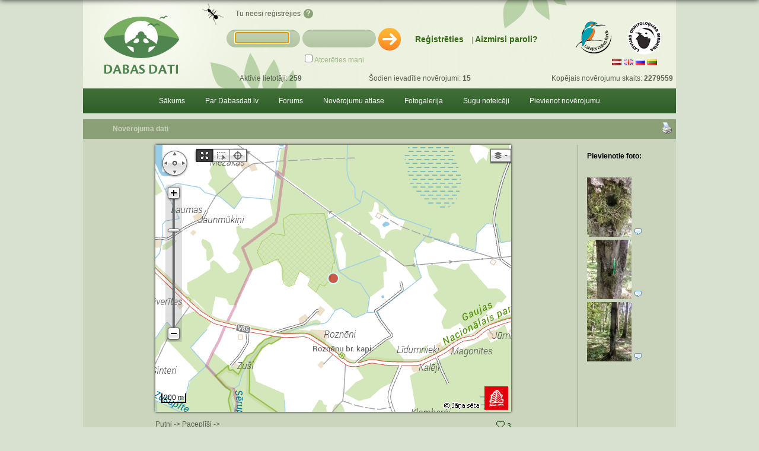

--- FILE ---
content_type: text/html; charset=utf-8
request_url: https://dabasdati.lv/lv/observation/2a93f1f58901e945ec229f31ae3e9ee7/
body_size: 101721
content:
<!DOCTYPE html><html lang="lv"><head><meta http-equiv="Content-Type" content="text/html; charset=utf-8">
<meta http-equiv="Content-Language" content="lv">
<title>Dabasdati.lv - dabas novērojumi - Paceplītis - Novērojuma dati</title>
<meta name="author" content="Dabasdati.lv - dabas novērojumi"><meta name="copyright" content="Dabasdati.lv - dabas novērojumi"><meta name="keywords" content="DabasDati, dabas noverojumi, dzivnieki, daba, Latvijas daba, dabas eksperti, augi"><meta name="description" content="Dabasdati.lv - dabas novērojumi"><meta name="rating" content="General"><meta name="revisit-after" content="1"><meta name="robots" content="ALL"><meta name="distribution" content="Global"><meta http-equiv="pragma" CONTENT="(PICS-1.1 'http://www.weburbia.com/safe/ratings.htm' l r (s 0))">
<link rel="icon" href="/site/favicon2.ico" type="image/x-icon">
<link rel="shortcut icon" href="/favicon2.ico" type="image/x-icon">
<link rel="stylesheet" type="text/css" href="/site//t/main2.css"><link rel="stylesheet" type="text/css" href="/site/t/style.css"><link rel="stylesheet" type="text/css" href="/css/front.css"><link rel="stylesheet" type="text/css" href="/site/t/ie.css"><link rel="stylesheet" type="text/css" href="/site/t/menu.css"><link rel="stylesheet" type="text/css" href="/site/t/fancybox/jquery.fancybox.css"><link rel="stylesheet" type="text/css" href="/site/t/darktooltip.css"><link rel="stylesheet" type="text/css" href="/css/jquery/modal.0.9.1.min.css"><script type="text/javascript" language="JavaScript" src="//code.jquery.com/jquery-latest.min.js"></script><script type="text/javascript" language="JavaScript" src="/site/t/fancybox/jquery.fancybox.js"></script><script type="text/javascript" language="JavaScript" src="/site/t/jquery.darktooltip.min.js"></script><script type="text/javascript" language="JavaScript" src="/site/t/main.js"></script><script type="text/javascript" language="JavaScript" src="/site/t/request.js"></script><script type="text/javascript" language="JavaScript" src="/site/t/menu.js"></script><script type="text/javascript" language="JavaScript" src="/js/comments.js"></script><meta property="og:site_name" content="dabasdati.lv"/>
<meta property="og:title" content="Paceplītis - Novērojuma dati" />
<meta property="og:description" content="Dabasdati.lv - dabas novērojumi" />
<!-- Google tag (gtag.js) -->
<script async src="https://www.googletagmanager.com/gtag/js?id=G-BJSV7B93W7"></script>
<script>
window.dataLayer = window.dataLayer || [];
function gtag(){dataLayer.push(arguments);}
gtag('js', new Date());
gtag('config', 'G-BJSV7B93W7');
</script>
<script type="text/javascript">

$(document).ready(function() {
	$(".various").fancybox({
		width: '1280px',
		fitToView	: true,
		autoSize	: true,
		closeClick	: false,
		openEffect	: 'none',
		closeEffect	: 'none',
		padding : 0
	});
	ub();
});
</script>

</head>
<body topmargin="0" leftmargin="0" marginwidth="0" marginheight="0">

<div align="center" style="display:block" class="nomargins">
<div align="left" style="width:1000px" class="maindivbgr header">
<div class="logo99" onclick="locate('https://dabasdati.lv/');"></div>
<div class="logo1" onclick="locatenew('http://www.ldf.lv/');"></div>
<div class="logo2" onclick="locatenew('http://www.lob.lv/');"></div>
<div class="logo4" onclick="locate('https://dabasdati.lv/');"></div>
<table border="0" cellpadding="5" cellspacing="0" style="width:1000px;">
	<tr>
		<td class="hand" onclick="locate('/lv/');" width="80%"></td>
		<td valign="top" align="right">
<div id="topLogin"><div id="i">
<form name="frm1" method="POST" action="/lv/dologinnew/?dologin=1" class="form">
<table border="0" cellpadding="2" cellspacing="0">
<tr>
<td><div class="input"><div class="i2"><input type="text" class="i" name="sitelogin1"></div></div></td>
<td><div class="input"><div class="i2"><input type="password" class="i" name="sitelogin2"></div></div></td>
<td><div class="go" onclick="document.forms['frm1'].submit();"></div></td>
</tr><tr>
<td></td>
<td colspan="2">
<input value="1" type="checkbox" id="squaredFour" name="sitelogin3" /><label for="squaredFour" class="txt1">Atcerēties mani</label>
</td>
</tr>
</table>
</form>
</div></div>

<div id="topStats"><div>
<table border="0" cellpadding="0" cellspacing="0">
<tr><td>Aktīvie lietotāji: <b>259</b></td>
<td>Šodien ievadītie novērojumi: <b>15</b></td>
<td>Kopējais novērojumu skaits: <b>2279559</b></td></tr>
<tr>
</tr>
</table>
</div></div>

<div id="topGuest"><div id="i">
<table border="0" cellspacing="0" cellpadding="0">
<tr><td>Tu neesi reģistrējies</td><td><div class="quest" onclick="locate('/lv/cat/42/')"></div></td></tr>
</table>
</div></div>

<div id="topReg"><div id="i">
<span><a href="/lv/register/">Reģistrēties</a></span> | <span id="i2"><a href="/lv/pswreminder/">Aizmirsi paroli?</a></span>
</div></div>

<script type="text/javascript" language="javascript">
function SetFocus() { document.getElementsByName('sitelogin1')[0].focus(); return; }
SetFocus();
</script>
		</td>
	</tr>
</table>

<div id="topLang">
	<div id="i">
		<span class="topLangSpan">
			<div class="topLangAdditionalDiv">
				<table border="0" cellspacing="0" cellpadding="2">
					<tr>
<td><a href="/lv/"><img border="0" src="/img/flags/lv.png" alt="language choice: lv" title="language choice: lv"/></a></td>
<td><a href="/en/"><img border="0" src="/img/flags/en.png" alt="language choice: en" title="language choice: en"/></a></td>
<td><a href="/ru/"><img border="0" src="/img/flags/ru.png" alt="language choice: ru" title="language choice: ru"/></a></td>
<td><a href="/lt/"><img border="0" src="/img/flags/lt.png" alt="language choice: lt" title="language choice: lt"/></a></td>
					</tr>
				</table>
			</div>
		</span>
	</div>
</div>
</div>
<div align="left" class="maindivbgr" style="width:1000px"><div class="nav dd_menu"><ul><li><a href="http://dabasdati.lv/lv/">Sākums</a></li><li><a href="http://dabasdati.lv/lv/cat/2">Par Dabasdati.lv</a><ul><li><a href="http://dabasdati.lv/lv/cat/40/">Kāpēc ziņot?</a></li><li><a href="http://dabasdati.lv/lv/cat/41/">Kā pievienot novērojumu?</a></li><li><a href="http://dabasdati.lv/lv/cat/41/">Pārskati</a><ul><li><a href="http://dabasdati.lv/site/img/pub/1/2/62/1338970791.pdf">Pārskats 03.-05.2012.</a></li><li><a href="http://dabasdati.lv/site/img/pub/1/2/13/1331820991.pdf">Pārskats 02.2012.</a></li><li><a href="http://dabasdati.lv/site/img/pub/1/2/8/1329905076.pdf">Pārskats 01.2012.</a></li><li><a href="http://dabasdati.lv/site/img/pub/1/1/254/1311926569.pdf">Pārskats 03.-05.2011.</a></li><li><a href="http://dabasdati.lv/file/212/1297668473/">Pārskats 01.2011.</a></li><li><a href="http://dabasdati.lv/site/img/pub/1/2/114/1349246132.pdf">Vasara 2012</a></li><li><a href="http://dabasdati.lv/file/390/1300430806/">Pārskats 02.2011.</a></li><li><a href="http://dabasdati.lv/file/188/1294751765/">Pārskats 12.2010.</a></li><li><a href="http://dabasdati.lv/file/175/1292004128/">Pārskats 11.2010.</a></li><li><a href="http://dabasdati.lv/file/165/1289309558/">Pārskats 10.2010.</a></li><li><a href="http://dabasdati.lv/file/152/1284668663/">Pārskats 09.2010.</a></li><li><a href="http://dabasdati.lv/file/152/1284668663/">Pārskats 08.2010.</a></li><li><a href="http://dabasdati.lv/file/151/1281804848/">Pārskats 07.2010.</a></li></ul></li><li><a href="http://dabasdati.lv/lv/cat/1/">Kontakti</a></li><li><a href="http://dabasdati.lv/lv/cat/6/">Noteikumi</a></li><li><a href="http://dabasdati.lv/lv/cat/1290/">Privātuma politika</a></li><li><a href="http://dabasdati.lv/lv/seek/">Meklēt</a></li></ul></li><li><a href="/forums/index.php?nlang=lv&sid=2s8obil9f6otnqk4j0v1e5tph0">Forums</a><ul><li><a href="http://dabasdati.lv/lv/cat/887">Misija</a></li><li><a href="/forums/index.php?nlang=lv&sid=2s8obil9f6otnqk4j0v1e5tph0">Uz forumu</a></li></ul></li><li><a href="http://dabasdati.lv/lv/search/">Novērojumu atlase</a></li><li><a href="http://dabasdati.lv/lv/gallery">Fotogalerija</a></li><li><a href="http://dabasdati.lv/lv/cat/7/">Sugu noteicēji</a></li><li><a href="http://dabasdati.lv/lv/addobservation/">Pievienot novērojumu</a><ul><li><a href="http://dabasdati.lv/lv/addobservation/">Pievienot novērojumu</a></li><li><a href="http://dabasdati.lv/lv/putnuatlants/ievadellpa3/">Ligzdojošo un ziemojošo putnu atlants (2020.-2024.) LLPA3</a></li></ul></li></ul></div></div>
</div>

<div align="center" class="nomargins">
<div align="left" class="maindivbgr" style="width:1000px"><script type="text/javascript">
$(document).ready(function() {
	$(".fancybox").fancybox({padding:0});
	$(".various").fancybox({
		maxWidth	: 800,
		maxHeight	: 600,
		fitToView	: false,
		width		: '70%',
		height		: '70%',
		autoSize	: false,
		closeClick	: false,
		openEffect	: 'none',
		closeEffect	: 'none'
	});
});

var a_bf_url='/site/sw/',obsId='2211286',obsSId='2a93f1f58901e945ec229f31ae3e9ee7',a_specup_url=a_bf_url+'observation_update_specie.php';
var a_placstat_url=a_bf_url+'observation_update_placestatus.php';
var a_update_url=a_bf_url+'observation_update.php',a_delphoto_url=a_bf_url+'delphoto.php';
var a_remobsimage_url=a_bf_url+'observation/update/image.php';
var a_sid='2a93f1f58901e945ec229f31ae3e9ee7',m_sid='2a93f1f58901e945ec229f31ae3e9ee7';
var com_slist="#specieList",last_search='',current_search=false,repeat_search=false;
var is_heart_on=0,hearts_total=3;
var txt_conf_del='Vai tiešām vēlaties dzēst?';

function communicate(send, sfunc, ffunc){
	$.ajax({
		url:"/cmd/",
		type:'post',
		data: send,
	}).success(function(data){
		sfunc(data);
		current_search = false;
		if (repeat_search){
			repeat_search=false;
			searchSpecie();
			return;
		}
		result = JSON.parse(data);
		if (typeof result.error!="undefined"){
			$(com_slist).html(result.error);
		} else {
			if (typeof result.list=="undefined"){
				$(com_slist).html('');
			} else {
				displayList(result.list);
			}
		}
	}).fail(function(){
		ffunc();
		$(com_slist).html('');
		current_search = false;
	});
}


function cfgChangeSelectedSpecie(v){
Sw(a_specup_url,'i='+obsSId+'&v='+v);
setTimeout("RefreshCurrentPage()",500);
}

function updateFavourite(){
	let payload = {"c":"observationUpdateFavorite","d":'{"o":"'+obsId+'","f":"'+( is_heart_on ? '0' : '1' )+'"}'};
	communicate(
		payload,
		function(data){
			hearts_total += ( is_heart_on ? -1 : 1 );
			is_heart_on = ( is_heart_on ? 0 : 1 );
			$('#favoriteCount')[0].innerText = hearts_total;
			$("#favoriteImage")[0].src = 'https://dabasdati.lv/img/awards/sirds' + ( is_heart_on ? '_ir' : '' ) + '.png';
		},
		function(){}
	);
}


var forumtimeout,prevforumsearch,forumtimeout2,prevforumsearch2;

function ShowSearchMatch(v) {
	if (prevforumsearch==v) return;
	if (v.length<4) return;
	prevforumsearch=v;
	clearTimeout(forumtimeout);
	forumtimeout=setTimeout("ShowSearchMatch2('"+v+"')",1000);
}

function ShowSearchMatch2(v) {
	if (v.length<4) return;
	ShowAct('searchcell',1);
	Pending("searchresultsinc");
	v=urlencode(v);
	url = "/site/sw/searchresultschange.php?v="+v;
	GetUrl(url,'searchresultsinc');
}

function cfgChangePlaceType(v){
Sw(a_placstat_url,'i='+obsSId+'&v='+v);
setTimeout("RefreshCurrentPage()",500);
}

var a_protect_url=a_bf_url+'updateprotectablespecie.php',a_credib_url=a_bf_url+'observation_update_credibility.php';

function UpdateStatusDataSpecie(pid,v){
Sw(a_protect_url,'v='+v+'&p='+pid);
setTimeout("RefreshCurrentPage()",500);
}


</script>
<div class="imageheader marg10top">
<table border="0" cellspacing="0" cellpadding="0" width="100%">
<tr>
<td class="imageheader" style="padding:0px">Novērojuma dati</td>
<td align="right">
<div><a class="hand" onclick="PrintPreview(lv,2a93f1f58901e945ec229f31ae3e9ee7);"><img border="0" src="/site/img/printer.gif" alt="Izdrukāt" title="Izdrukāt"/></a></div>
</td>
</tr>
</table>
</div>
<div class="imagebody">
<table border="0" cellspacing="5" cellpadding="0" width="100%">
<tr>
<td valign="top" class="brd_right_img">

<table border="0" cellspacing="0" cellpadding="0" align="center">
<tr>
<td>
<link rel="stylesheet" type="text/css" href="/site/switch_inc/map/OpenLayers/css/styles.css">

<script src='/site/switch_inc/map/OpenLayers/OpenLayersLibrary/OpenLayers.js'></script>
<!--
-->
<script type="text/javascript">

$qryObjData = {"points":{"point0":{"coordinates":[{"x":"560128","y":"6329806","pix_x":"775","pix_y":"608","circle_id":"110"}],"redirectURL":null,"zoom":"14","created":1,"secret":0}},"lines":{},"polygons":{}}
$( document ).ready(main);

//definitions
var SelectedObjectId=0;
var SelectedObjectType=0;
var SelectedObjectCoords='';
var CoordsUpdateUrl="/site/sw/map_coords_update.php";
var SelectedMapZoomLevel=10;
var SelectedMapZoomCoords='';

var zoomlevel = 16;
$toolbarPointSelected = 0;
$toolbarPolygonSelected = 0;
$toolbarLineSelected = 0;

function main(){
	$map = new JanaSetaMap('Map', {enable_drawing: true, add_kijs_topo_wms: true, add_kijs_orto_wms: true}, initialization);
	$fromProjection = new OpenLayers.Projection("EPSG:4326");   // Transform from WGS 1984
	$fromLKSProjection = new OpenLayers.Projection("EPSG:3059");
	$toProjection   = new OpenLayers.Projection("EPSG:3857");

function initialization(){

	$context = {
		strokeColor: function(feature){
			if(feature.attributes.type == 'line') {	return '#C00000'; }
			else { return '#CDFFFF'; }
		},
		zIndex: function(feature){
			if(feature.attributes.type == 'point'){
				return 500;
			} else if (feature.attributes.type == 'line') {
				return 300;
			} else if(feature.attributes.type == 'polygon') {
				return 1;
			}
		},
		visible: function(feature){
			if(feature.attributes.secret === 0) {return 'true';}
			else if (feature.attributes.secret ===1) {return 'none';}
		}
	};
	$template = {
		fillColor: '#C00000',
		pointRadius: 9,
		fillOpacity: 0.6,
		strokeWidth: 2,
		strokeColor: '${strokeColor}',
		graphicZIndex: '${zIndex}',
		display: '${visible}'
	};
	$defaultStyle = new OpenLayers.Style($template, {context: $context});
	$styleMap = new OpenLayers.StyleMap({
		"select": new OpenLayers.Style({
			fillColor: "#66ccff",
			strokeColor: "#3399ff",
			pointRadius: 10,
			cursor: "pointer"
		}),
		'default': $defaultStyle
	});
	$vectorLayerListeners = {
		featureclick: function(event) {
			$feature = event.feature;
			$bounds = $feature.geometry.getBounds();
			$featureCenter = $bounds.getCenterLonLat();
			$closestZoom = $map.OpenLayers.getZoomForExtent($bounds);

			$map.OpenLayers.setCenter($featureCenter, $closestZoom);
			OpenLayers.Event.stop(event);
			return false;
		}
	};
	$vectorLayer = new OpenLayers.Layer.Vector(          // Creates vector layer
		'Novērojumi',
		{
			eventListeners: $vectorLayerListeners,
			rendererOptions: {zIndexing: true},
			styleMap: $styleMap
		}
	);
	$selectControl = new OpenLayers.Control.SelectFeature($vectorLayer, {hover: true});
	$map.OpenLayers.addLayers([$vectorLayer]);

	$map.OpenLayers.addControl($selectControl);
	$selectControl.activate();

	$layerSwitcher = new OpenLayers.Control.LayerSwitcher({ascending: 1});
	$map.OpenLayers.addControl($layerSwitcher);

	//$point = new OpenLayers.LonLat(mapcoordsX, mapcoordsY - 6000000).transform($fromLKSProjection, $toProjection);
	//console.log(mapcoordsX, mapcoordsY);

	fetchObjects($vectorLayer, $fromLKSProjection, $toProjection);

	//$map.OpenLayers.setCenter($point, zoomlevel);

        // Manages the toolbar button selection
	$lineButton = $('.draw_lineItemInactive');
	$lineButton.hide();
	$pointButton = $('.draw_pointItemInactive.olButton');
	$pointButton.hide();
	$polygonButton = $('.draw_polyItemInactive.olButton');
	$polygonButton.hide();

	$map.drawControls.point.deactivate();
	$map.drawControls.line.deactivate();
	$map.drawControls.polygon.deactivate();

//console.log($map);
// END Manages the toolbar button selection

}
}

// Gets geometric object data from the database
function fetchObjects($vectorLayer, $fromProjection, $toProjection) {
	$data =	$qryObjData;
	showObjects($data, $vectorLayer, $fromProjection, $toProjection);
}

// Adds objects to the passed vector layer
function showObjects($data, $vectorLayer, $fromProjection, $toProjection) {
	$i = 0;
	$keyword = 'point';
	$point = $keyword+$i;
	$pointFeatures = [];

	//console.log('function',$data);
	while($data.points && $data.points[$point]){
		$pointGeometry = new OpenLayers.Geometry.Point(
			parseFloat($data.points[$point].coordinates[0].x),
			parseFloat($data.points[$point].coordinates[0].y) - 6000000
		).transform($fromProjection, $toProjection);

		$pointFeature = new OpenLayers.Feature.Vector(
			$pointGeometry,
			{
				redirectURL: $data.points[$point].redirectURL,
				type: 'point',
				secret: $data.points[$point].secret,
				zoom: $data.points[$point].zoom,
				created: $data.points[$point].created
			}
		);

		$pointFeatures.push($pointFeature);
		$i++;
		$point = $keyword+$i;
	}

	$vectorLayer.addFeatures($pointFeatures);

	if($pointFeatures && $pointFeatures[0]) {
		zoomToFeatureCenter($pointFeatures[0]);

	}
	$i = 0;
	$keyword = 'line';
	$line = $keyword+$i;
	$lineFeatures = [];

	while($data.lines && $data.lines[$line]) {
//console.log($data.lines[$line]);
		$n = 0;
		while($data.lines[$line].coordinates[$n]) {
//console.log($data.lines[$line][$n].x.coordinate);
			$pointGeometry = new OpenLayers.Geometry.Point(
				parseFloat($data.lines[$line].coordinates[$n].x),
				parseFloat($data.lines[$line].coordinates[$n].y) - 6000000
			).transform($fromProjection, $toProjection);
			$lineFeatures.push($pointGeometry);
			$n++;
		}
		if($lineFeatures) {
			$lineFeature = new OpenLayers.Geometry.LineString($lineFeatures);

			$lineFeature = new OpenLayers.Feature.Vector(
				$lineFeature,
				{
					redirectURL: $data.lines[$line].redirectURL,
					type: 'line',
					secret: $data.lines[$line].secret,
					zoom: $data.lines[$line].zoom,
					created: $data.lines[$line].created
				}
			);
			$vectorLayer.addFeatures($lineFeature);
			zoomToFeatureCenter($lineFeature);
		}
		$lineFeatures = [];
		$i++;
		$line = $keyword+$i;
	}
	$i = 0;
	$keyword = 'polygon';
	$poly = $keyword+$i;
	$polyFeatures = [];

	while($data.polygons && $data.polygons[$poly]) {
		$n = 0;
//console.log('here');
		while($data.polygons[$poly].coordinates[$n]) {
//console.log($data.lines[$line][$n].x.coordinate);
			$pointGeometry = new OpenLayers.Geometry.Point(
				parseFloat($data.polygons[$poly].coordinates[$n].x),
				parseFloat($data.polygons[$poly].coordinates[$n].y) - 6000000
			).transform($fromProjection, $toProjection);
			$polyFeatures.push($pointGeometry);
			$n++;
		}
		if($polyFeatures) {
			$polyFeature = new OpenLayers.Geometry.LinearRing($polyFeatures);
			$polygonFeature = new OpenLayers.Geometry.Polygon([$polyFeature]);

			$polygonFeature = new OpenLayers.Feature.Vector(
				$polygonFeature,
				{
					redirectURL: $data.polygons[$poly].redirectURL,
					type: 'polygon',
					secret: $data.polygons[$poly].secret,
					zoom: $data.polygons[$poly].zoom,
					created: $data.polygons[$poly].created
				}
			);
			$vectorLayer.addFeatures($polygonFeature);
			zoomToFeatureCenter($polygonFeature);
		}
		$polyFeatures = [];
		$i++;
		$n = 0;
		$poly = $keyword+$i;
	}
}

function zoomToFeatureCenter($feature){
	$bounds = $feature.geometry.getBounds();
	$featureCenter = $bounds.getCenterLonLat();
	$closestZoom = $map.OpenLayers.getZoomForExtent($bounds);

	$closestExtent = $closestZoom;

	$closestZoom = $feature.attributes.zoom;

	if($feature.attributes.created == 0){
		$closestZoom = parseInt($closestExtent)-5;
		$isValid = $map.OpenLayers.isValidZoomLevel($closestZoom);
		if($isValid == false) { $closestZoom = $closestExtent; }
		if($feature.attributes.type === 'polygon' || $feature.attributes.type === 'line')
		{
			$closestZoom = $closestExtent;
		}
	}
	if($closestZoom <=0) $closestZoom = 1;
	$map.OpenLayers.setCenter($featureCenter, $closestZoom);
}
</script>

<div id="Map" class="shadow1" style="width:600px;height:450px;"></div>
</td>
</tr>

<tr><td>

<br/>Putni -> Paceplīši ->
<span style="float:right;" title="Edgars Smislovs
andrisb
adata">
 <a onclick="updateFavourite()" class="hand"> <img id="favoriteImage" src="https://dabasdati.lv/img/awards/sirds.png"/>
<span id="favoriteCount">3</span>
</a></span>

<h2>Paceplītis<em>, <i>Troglodytes troglodytes</i></em></h2>

<div style="margin-bottom:5px">
</div>

<table class="observationtable" border="0">
<tr>
<td width="140px"><b>Novērojuma laiks</b></td>
<td colspan="2">29-May-2023 plkst. 16:14</td>
</tr>

<tr><td><b>Pievienots</b></td><td colspan="2">29-May-2023</td></tr>

<tr><td><b>Administratīvā teritorija</b></td><td colspan="2">Siguldas novads</td></tr>
<tr><td><b>Ziņotāja saglabāts vietas nosaukums</b></td><td colspan="2"></td>
</tr>

<tr><td><b>Skaits</b></td><td colspan="2">1</td>
</tr>
<tr><td><b>Statuss</b></td><td colspan="2"><span id="visibleSPC">Lietota ligzda (LL)</span></td></tr>

<tr>
<td><b>Novērotājs</b></td><td colspan="2"><a style="text-decoration:underline" href="/lv/userinfo/9292/">Ilze Ķuze</a></td></tr>



<tr><td><b>Pilnais saraksts</b></td><td colspan="2">Nē</td>

</tr>


<tr><td><b>Gredzenots putns</b></td><td colspan="2">Nē</td>
</tr>


<tr><td><b>Piezīmes</b></td><td colspan="2"></td>
</tr>

</table>

<div class="marg10top"><a class="hand" onclick="ActivitiesWithObservation('2a93f1f58901e945ec229f31ae3e9ee7','Vai tiešām vēlaties dzēst?');">Dzēst</a></div>

</td>
</tr>
</table>

</td>
<td valign="top" width="150">
<div class="scroll" style="/*max-height:450px;*/padding-left:10px">
<p><b>Pievienotie foto:</b></p>
<br/>
<div class="marg2top">

<div>
<a class="fancybox" rel="gallery1" href="/site/img/pub/1/1/400/l168536611217.jpg">
<img border="0" src="/site/img/pub/1/1/400/p168536611217.jpg"/></a> <a href="/lv/image/2a93f1f58901e945ec229f31ae3e9ee7/721340/"><img src="/site/img/comment.png"/></a></div>
<div class="marg2top">

<div>
<a class="fancybox" rel="gallery1" href="/site/img/pub/1/1/400/l168536611216.jpg">
<img border="0" src="/site/img/pub/1/1/400/p168536611216.jpg"/></a> <a href="/lv/image/2a93f1f58901e945ec229f31ae3e9ee7/721341/"><img src="/site/img/comment.png"/></a></div>
<div class="marg2top">

<div>
<a class="fancybox" rel="gallery1" href="/site/img/pub/1/1/400/l168536611288.jpg">
<img border="0" src="/site/img/pub/1/1/400/p168536611288.jpg"/></a> <a href="/lv/image/2a93f1f58901e945ec229f31ae3e9ee7/721342/"><img src="/site/img/comment.png"/></a></div>

</div>
</td>
</tr>
</table>
</div>

<div id="historyArea" data-source="2211286" data-type="observation"></div>
<div id="commentsArea" data-source="2211286" data-type="observation"></div>
</div>
<div align="left" class="maindivbgr" style="width:1000px"><div style="height:10px"></div>
<div class="bgr4 pad5"><table border="0" cellspacing="0" cellpadding="10" class="bottom_template_two">
<tr>
<td style="width:357px"><div class="FP_comments" style="height:280px">
<div class="h1">Pēdējie novērojumi</div>
<div style="max-height:250px;height:250px;overflow:auto;word-wrap:breakword">
<div class="observ" style="max-width:306px">
	<div><a href="/lv/observation/94f3a0f552ce9d53d8089a0952cfb8a5/"><b>Zilzīlīte</b></a></div>
	<div class="small"> <i>Cyanistes caeruleus</i> - 2026-01-23 <i>finesse</i></div>
</div>
<div class="observ" style="max-width:306px">
	<div><a href="/lv/observation/01f6d8fa1a8cd9df5965afc0e471c64f/"><b>Mājas balodis</b></a></div>
	<div class="small"> <i>Columba livia f. domestica</i> - 2026-01-23 <i>finesse</i></div>
</div>
<div class="observ" style="max-width:306px">
	<div><a href="/lv/observation/3585ce3727d0756e69580a4a65cd6d30/"><b>Pelēkā vārna</b></a></div>
	<div class="small"> <i>Corvus corone cornix</i> - 2026-01-23 <i>finesse</i></div>
</div>
<div class="observ" style="max-width:306px">
	<div><a href="/lv/observation/9385946a21f4b64312bd4c3540e0a74f/"><b>Mājas balodis</b></a></div>
	<div class="small"> <i>Columba livia f. domestica</i> - 2026-01-23 <i>finesse</i></div>
</div>
<div class="observ" style="max-width:306px">
	<div><a href="/lv/observation/8b4a1c02d11ab51cdec3b04e0b35fc8e/"><b>Sudrabkaija</b></a></div>
	<div class="small"> <i>Larus argentatus</i> - 2026-01-23 <i>finesse</i></div>
</div>
<div class="observ" style="max-width:306px">
	<div><a href="/lv/observation/3ead5a8dcfde5c63a8edafe93534508f/"><b>Mājas zvirbulis</b></a></div>
	<div class="small"> <i>Passer domesticus</i> - 2026-01-23 <i>finesse</i></div>
</div>
<div class="observ" style="max-width:306px">
	<div><a href="/lv/observation/aa0818bba60f77e69dccbcb48dfd86f0/"><b>Purva zīlīte</b></a></div>
	<div class="small"> <i>Poecile palustris</i> - 2026-01-23 <i>jelena.m</i></div>
</div>
</div>
</div>
</td>
<td style="width:265px;padding:0px"><div class="botttitle"><a href="/lv/gallery/">Fotogalerija</a></div>
<div class="noscroll white" style="height:256px">
<div class="pad10">
<div align="center">
<div>
	<a href="/lv/image/iru6hn9ae77b75ke974757jf46/65377">
		<img class="img2" style="border:0;height:135px" src="/site/img/pub/1/3/113/l1406477531.jpg"/>
	</a>
</div>
<div class="marg2top">Nezināms</div>
<div class="small"><i>Ignotus</i></div><div>&#64; visvaldis.s</div><div>
<table border="0" cellspacing="0" cellpadding="2">
<tr>
<td>
	<a href="/lv/image/0uc1e7lkrel1gcqni9kh24so05/657123/">
		<img alt="Nezināms" title="Nezināms" class="img2" style="height:43px;border:0" src="/site/img/pub/1/20/37/p1660930751.jpg"/>
	</a>
</td>
<td>
	<a href="/lv/image/dae8d845fdd402d678234a91f6454cfe/419965/">
		<img alt="Nezināms" title="Nezināms" class="img2" style="height:43px;border:0" src="/site/img/pub/1/1/400/p159231541798.jpg"/>
	</a>
</td>
<td>
	<a href="/lv/image/3opmcama8tbij80nrkcj6c0l61/65381/">
		<img alt="Nezināms" title="Nezināms" class="img2" style="height:43px;border:0" src="/site/img/pub/1/3/113/p1406479867.jpg"/>
	</a>
</td>
<td>
	<a href="/lv/image/d58a2b49c518d5512b5cadcc60e712f5/531677/">
		<img alt="Nezināms" title="Nezināms" class="img2" style="height:43px;border:0" src="/site/img/pub/1/1/400/p162548777336.jpg"/>
	</a>
</td>
</tr>
</table>
</div>

</div>
</div>
</div>
</td>
<td style="width:265px"><div class="FP_comments" style="height:280px">
<div class="h1">Pēdējie komentāri <small>novērojumiem</small></div>
<div style="max-height:250px;height:250px;overflow:auto;word-wrap:breakword;">
 <div style="padding:5px;"><img src="/site/medalas/dd_titul6.gif" width="18" height="11" title="Dabasdatu administrators"/> <strong>IlzeP<img src="/site/medalas/dd_medala5000t.gif" width="8" height="16" title="Vismaz 5000 novērojumu"> </strong> <em>22.janvāris, 12:00</em><p style="margin-top:3px"><a href="/lv/observation/iacit13bvji35unafjl3gceem4/">Pēc foto noteica Arturs Stalažs</a></p><hr/><img src="/site/medalas/dd_titul6.gif" width="18" height="11" title="Dabasdatu administrators"/> <strong>IlzeP<img src="/site/medalas/dd_medala5000t.gif" width="8" height="16" title="Vismaz 5000 novērojumu"> </strong> <em>22.janvāris, 11:57</em><p style="margin-top:3px"><a href="/lv/observation/3m0si8m5msq28bi7jv3m3jtps6/">Pēc foto noteica Arturs Stalažs</a></p><hr/><img src="/site/medalas/dd_titul6.gif" width="18" height="11" title="Dabasdatu administrators"/> <strong>IlzeP<img src="/site/medalas/dd_medala5000t.gif" width="8" height="16" title="Vismaz 5000 novērojumu"> </strong> <em>22.janvāris, 11:56</em><p style="margin-top:3px"><a href="/lv/observation/h0fmqedhqs8rgar89q2jhic263/">Pēc foto noteica Arturs Stalažs</a></p><hr/><img src="/site/medalas/dd_titul6.gif" width="18" height="11" title="Dabasdatu administrators"/> <strong>IlzeP<img src="/site/medalas/dd_medala5000t.gif" width="8" height="16" title="Vismaz 5000 novērojumu"> </strong> <em>22.janvāris, 11:55</em><p style="margin-top:3px"><a href="/lv/observation/rnj9fav780avt0682klohe2k55/">Pēc foto noteica Arturs Stalažs</a></p><hr/><img src="/site/medalas/dd_titul6.gif" width="18" height="11" title="Dabasdatu administrators"/> <strong>IlzeP<img src="/site/medalas/dd_medala5000t.gif" width="8" height="16" title="Vismaz 5000 novērojumu"> </strong> <em>22.janvāris, 11:52</em><p style="margin-top:3px"><a href="/lv/observation/9ae0496727012470a84c58c26554c74b/">Andri, tas ir kāda cita novērojums?</a></p><hr/><img src="/site/medalas/dd_titul6.gif" width="18" height="11" title="Dabasdatu administrators"/> <strong>IlzeP<img src="/site/medalas/dd_medala5000t.gif" width="8" height="16" title="Vismaz 5000 novērojumu"> </strong> <em>22.janvāris, 11:52</em><p style="margin-top:3px"><a href="/lv/observation/9ae0496727012470a84c58c26554c74b/">Pēc foto noteica Arturs Stalažs</a></p><hr/><img src="/site/medalas/dd_titul6.gif" width="18" height="11" title="Dabasdatu administrators"/> <strong>IlzeP<img src="/site/medalas/dd_medala5000t.gif" width="8" height="16" title="Vismaz 5000 novērojumu"> </strong> <em>22.janvāris, 11:50</em><p style="margin-top:3px"><a href="/lv/observation/q9e5ad3se7o1p23t4j4mlqho17/">Pēc foto noteica Arturs Stalažs</a></p><hr/><img src="/site/medalas/dd_titul6.gif" width="18" height="11" title="Dabasdatu administrators"/> <strong>IlzeP<img src="/site/medalas/dd_medala5000t.gif" width="8" height="16" title="Vismaz 5000 novērojumu"> </strong> <em>22.janvāris, 11:48</em><p style="margin-top:3px"><a href="/lv/observation/c82391f66df41d589bb614707df571f1/">Sphaerium sp. - pēc foto noteica Arturs Stalažs</a></p><hr/><img src="/site/medalas/dd_titul6.gif" width="18" height="11" title="Dabasdatu administrators"/> <strong>IlzeP<img src="/site/medalas/dd_medala5000t.gif" width="8" height="16" title="Vismaz 5000 novērojumu"> </strong> <em>22.janvāris, 11:47</em><p style="margin-top:3px"><a href="/lv/observation/m578m4jno0hkfuqti7n742r1m1/">Pēc foto noteica Arturs Stalažs</a></p><hr/><img src="/site/medalas/dd_titul6.gif" width="18" height="11" title="Dabasdatu administrators"/> <strong>IlzeP<img src="/site/medalas/dd_medala5000t.gif" width="8" height="16" title="Vismaz 5000 novērojumu"> </strong> <em>22.janvāris, 11:46</em><p style="margin-top:3px"><a href="/lv/observation/0ugllej1pqktkgt1d90kne0la3/">Pēc foto noteica Arturs Stalažs</a></p><hr/><img src="/site/medalas/dd_titul6.gif" width="18" height="11" title="Dabasdatu administrators"/> <strong>IlzeP<img src="/site/medalas/dd_medala5000t.gif" width="8" height="16" title="Vismaz 5000 novērojumu"> </strong> <em>22.janvāris, 11:45</em><p style="margin-top:3px"><a href="/lv/observation/9d60e64072eae8f3dffa155e1fe82059/">Pēc foto noteica Arturs Stalažs</a></p><hr/><img src="/site/medalas/dd_titul6.gif" width="18" height="11" title="Dabasdatu administrators"/> <strong>IlzeP<img src="/site/medalas/dd_medala5000t.gif" width="8" height="16" title="Vismaz 5000 novērojumu"> </strong> <em>22.janvāris, 11:44</em><p style="margin-top:3px"><a href="/lv/observation/ktdcsu3ta94v59158gu4075bf2/">Pēc foto noteica Arturs Stalažs</a></p><hr/><img src="/site/medalas/dd_titul6.gif" width="18" height="11" title="Dabasdatu administrators"/> <strong>IlzeP<img src="/site/medalas/dd_medala5000t.gif" width="8" height="16" title="Vismaz 5000 novērojumu"> </strong> <em>22.janvāris, 11:43</em><p style="margin-top:3px"><a href="/lv/observation/0158282bd986e2aea45a6f05b557c0a1/">Pēc foto noteica Arturs Stalažs</a></p><hr/><img src="/site/medalas/dd_titul6.gif" width="18" height="11" title="Dabasdatu administrators"/> <strong>IlzeP<img src="/site/medalas/dd_medala5000t.gif" width="8" height="16" title="Vismaz 5000 novērojumu"> </strong> <em>22.janvāris, 11:39</em><p style="margin-top:3px"><a href="/lv/observation/kp8v31jccr9emq7uan94mpcn45/">Pec foto noteica Arturs Stalažs</a></p><hr/><img src="/site/medalas/dd_titul6.gif" width="18" height="11" title="Dabasdatu administrators"/> <strong>IlzeP<img src="/site/medalas/dd_medala5000t.gif" width="8" height="16" title="Vismaz 5000 novērojumu"> </strong> <em>22.janvāris, 11:36</em><p style="margin-top:3px"><a href="/lv/observation/tg6tg1comu8kvo6f8rt81vcoh0/">Pēc foto noteica Arturs Stalažs</a></p><hr/><img src="/site/medalas/dd_titul6.gif" width="18" height="11" title="Dabasdatu administrators"/> <strong>IlzeP<img src="/site/medalas/dd_medala5000t.gif" width="8" height="16" title="Vismaz 5000 novērojumu"> </strong> <em>22.janvāris, 11:34</em><p style="margin-top:3px"><a href="/lv/observation/rih5rpe2gqk4qltpbttiqsq2u5/">Pēc foto noteica Arturs Stalažs</a></p><hr/><img src="/site/medalas/dd_titul6.gif" width="18" height="11" title="Dabasdatu administrators"/> <strong>IlzeP<img src="/site/medalas/dd_medala5000t.gif" width="8" height="16" title="Vismaz 5000 novērojumu"> </strong> <em>22.janvāris, 11:15</em><p style="margin-top:3px"><a href="/lv/observation/03afe963f22e47d976e818696e2766d0/">Pēc foto noteica Arturs Stalažs</a></p><hr/><img src="/site/medalas/dd_titul6.gif" width="18" height="11" title="Dabasdatu administrators"/> <strong>IlzeP<img src="/site/medalas/dd_medala5000t.gif" width="8" height="16" title="Vismaz 5000 novērojumu"> </strong> <em>22.janvāris, 11:14</em><p style="margin-top:3px"><a href="/lv/observation/ggt03q4o19akred996ei3mhpg2/">Pēc foto noteica Arturs Stalažs</a></p><hr/><img src="/site/medalas/dd_titul6.gif" width="18" height="11" title="Dabasdatu administrators"/> <strong>IlzeP<img src="/site/medalas/dd_medala5000t.gif" width="8" height="16" title="Vismaz 5000 novērojumu"> </strong> <em>22.janvāris, 11:13</em><p style="margin-top:3px"><a href="/lv/observation/d14l9s4pm5r0e5lkmb0r84pc71/">Pēc foto noteica Arturs Stalažs</a></p><hr/><img src="/site/medalas/dd_titul6.gif" width="18" height="11" title="Dabasdatu administrators"/> <strong>IlzeP<img src="/site/medalas/dd_medala5000t.gif" width="8" height="16" title="Vismaz 5000 novērojumu"> </strong> <em>22.janvāris, 11:12</em><p style="margin-top:3px"><a href="/lv/observation/dea7g4lfu9k8vru48vuh62i9c7/">Pēc foto noteica Arturs Stalažs</a></p><hr/><strong>ekologs<img src="/site/medalas/dd_medala1000t.gif" width="8" height="15" title="Vismaz 1000 novērojumu"> </strong> <em>22.janvāris, 08:33</em><p style="margin-top:3px"><a href="/lv/observation/1v8dfb2ar85tt67jc9s6ap7i77/">Alkšņu zilā lapgrauža (Agelastica alni) kāpurs.</a></p><hr/><strong>Mangusts<img src="/site/medalas/dd_medala100t.gif" width="8" height="14" title="Vismaz 100 novērojumu"> </strong> <em>22.janvāris, 07:35</em><p style="margin-top:3px"><a href="/lv/observation/dhq7m5sg5ngh33v0mo5sai1pi1/">brīžiem izskrēja apgaismotākā vietā pie nožogojuma starp mājām, rušinājās sniegā un, šķiet, kaut ko noķēra, ko pēc tam stūrī, no kura izskrēja, visticamāk, ēda.</a></p><hr/><strong>Mangusts<img src="/site/medalas/dd_medala100t.gif" width="8" height="14" title="Vismaz 100 novērojumu"> </strong> <em>22.janvāris, 00:09</em><p style="margin-top:3px"><a href="/lv/observation/dhq7m5sg5ngh33v0mo5sai1pi1/">https://www.youtube.com/shorts/7RxQ4s2VQ54</a></p><hr/><strong>Vladimirs S<img src="/site/medalas/dd_medala10000t.gif" width="8" height="17" title="Vismaz 10000 novērojumu"> </strong> <em>21.janvāris, 20:45</em><p style="margin-top:3px"><a href="/lv/observation/7fd8f5584c6f8b6530ddba0f1634d106/">https://dabasdati.lv/lv/observation/ci632kpj6gud7udis51lbotr45/</a></p><hr/><strong>Zane Dāvidsone<img src="/site/medalas/dd_medala1000t.gif" width="8" height="15" title="Vismaz 1000 novērojumu"> </strong> <em>21.janvāris, 20:21</em><p style="margin-top:3px"><a href="/lv/observation/7fd8f5584c6f8b6530ddba0f1634d106/">Diemžēl apzināti neskaitīju, bet, skatos video, ko biju uzņēmusi- 16 vecie, 3 jaunie. </a></p><hr/><strong>Ziemelmeita<img src="/site/medalas/dd_medala10000t.gif" width="8" height="17" title="Vismaz 10000 novērojumu"> </strong> <em>21.janvāris, 19:49</em><p style="margin-top:3px"><a href="/lv/observation/26b06aa394b10a3281068aeb8113f34a/">Paldies,Valda!</a></p><hr/><img src="/site/medalas/dd_titul6.gif" width="18" height="11" title="Dabasdatu administrators"/> <strong>Grislis<img src="/site/medalas/dd_medala1000t.gif" width="8" height="15" title="Vismaz 1000 novērojumu"> </strong> <em>21.janvāris, 18:23</em><p style="margin-top:3px"><a href="/lv/observation/d7ca52816b6847d73a44ed699a57b181/">Uz vārpiņām kaut kāda melnplaukas sēne...</a></p><hr/><img src="/site/medalas/dd_titul6.gif" width="18" height="11" title="Dabasdatu administrators"/> <strong>Grislis<img src="/site/medalas/dd_medala1000t.gif" width="8" height="15" title="Vismaz 1000 novērojumu"> </strong> <em>21.janvāris, 18:07</em><p style="margin-top:3px"><a href="/lv/observation/3f410b906c622e70f256377e916aaf05/">Var jau būt, ka sanāk retais C.otrubae, bet tad sīkāk jāpēta pūslītis un tā knābītis...</a></p><hr/><strong>Matrus<img src="/site/medalas/dd_medala10000t.gif" width="8" height="17" title="Vismaz 10000 novērojumu"> </strong> <em>21.janvāris, 16:58</em><p style="margin-top:3px"><a href="/lv/observation/919d4ebfea3ce75b90e6f6c419dda0b1/">Janvārī putni neligzdo….</a></p><hr/><strong>grieze<img src="/site/medalas/dd_medala10000t.gif" width="8" height="17" title="Vismaz 10000 novērojumu"> </strong> <em>21.janvāris, 14:21</em><p style="margin-top:3px"><a href="/lv/observation/219vt251dhsb1gi5hphj5v6766/">2025. gadā pēc vairāk nekā 20 gadu pārtraukuma atkal ir dziedoša tēviņa novērojums, bet, vai bija arī mātīte, nav zināms. Ticami, ka 1970.-80. gados vēl ligzdoja (1989. gadā, piemēram jūlijā-augustā noķerti 5 putni bez pievilināšanas), bet pierādīta ligzdošana 1940. gadā (Roms J. 1942. Acrocephalus paludicola Vieill. Brutvogel im Lettland. Folia Zoologica et Hydrobiologica 11: 215.) </a></p><hr/><strong>adata<img src="/site/medalas/dd_medala1000t.gif" width="8" height="15" title="Vismaz 1000 novērojumu"> </strong> <em>21.janvāris, 13:19</em><p style="margin-top:3px"><a href="/lv/observation/09eda734d97c366b69eaadc51d9fc685/">Šis man izskatās tā, it kā ragansviestiņš būtu apaudzis riekstu!</a></p><hr/><img src="/site/medalas/dd_titul6.gif" width="18" height="11" title="Dabasdatu administrators"/> <strong>Grislis<img src="/site/medalas/dd_medala1000t.gif" width="8" height="15" title="Vismaz 1000 novērojumu"> </strong> <em>20.janvāris, 18:33</em><p style="margin-top:3px"><a href="/lv/observation/fddbf977260e13f4f8f837d7872ea4ab/">Šis man liekas aizdomīgs... gan pēc pūslīša formas, gan vidējā foto labi redzams knābītis ar šķēlumu, kāds C.loliacea noteikti nav. Varbūt kāds interesants hibrīds. Ja vēl saglabājies paraudziņš, varu apskatīt. Piedod, ka šo ieraudzīju tik vēlu...</a></p><hr/><strong>ekologs<img src="/site/medalas/dd_medala1000t.gif" width="8" height="15" title="Vismaz 1000 novērojumu"> </strong> <em>20.janvāris, 17:51</em><p style="margin-top:3px"><a href="/lv/observation/t5dd9d2om72jj630sr8rdiiaa1/">Paldies!
</a></p><hr/><strong>zemesbite<img src="/site/medalas/dd_medala5000t.gif" width="8" height="16" title="Vismaz 5000 novērojumu"> </strong> <em>20.janvāris, 17:41</em><p style="margin-top:3px"><a href="/lv/observation/hl1acicm5v9qs4a18v1irgs7l3/">Illosporiopsis christiansenii ?</a></p><hr/><strong>Vīksna<img src="/site/medalas/dd_medala10000t.gif" width="8" height="17" title="Vismaz 10000 novērojumu"> </strong> <em>20.janvāris, 14:39</em><p style="margin-top:3px"><a href="/lv/observation/dqc801sh64ulii4krhq8f9iam5/">Paldies !</a></p><hr/><img src="/site/medalas/dd_titul6.gif" width="18" height="11" title="Dabasdatu administrators"/> <strong>IlzeP<img src="/site/medalas/dd_medala5000t.gif" width="8" height="16" title="Vismaz 5000 novērojumu"> </strong> <em>20.janvāris, 14:32</em><p style="margin-top:3px"><a href="/lv/observation/dqc801sh64ulii4krhq8f9iam5/">Pēc foto noteica Arturs Stalažs</a></p><hr/><img src="/site/medalas/dd_titul6.gif" width="18" height="11" title="Dabasdatu administrators"/> <strong>IlzeP<img src="/site/medalas/dd_medala5000t.gif" width="8" height="16" title="Vismaz 5000 novērojumu"> </strong> <em>20.janvāris, 14:29</em><p style="margin-top:3px"><a href="/lv/observation/nffonusla709bjhe9rt56c5ec2/">Pēc attēla noteica Arturs Stalažs</a></p><hr/><img src="/site/medalas/dd_titul6.gif" width="18" height="11" title="Dabasdatu administrators"/> <strong>IlzeP<img src="/site/medalas/dd_medala5000t.gif" width="8" height="16" title="Vismaz 5000 novērojumu"> </strong> <em>20.janvāris, 14:28</em><p style="margin-top:3px"><a href="/lv/observation/6j2kg4cefb0223svks7nv5cpa4/">Visticamāk, Arion fuscus (Artura Stalaža komentārs)</a></p><hr/><img src="/site/medalas/dd_titul6.gif" width="18" height="11" title="Dabasdatu administrators"/> <strong>IlzeP<img src="/site/medalas/dd_medala5000t.gif" width="8" height="16" title="Vismaz 5000 novērojumu"> </strong> <em>20.janvāris, 14:27</em><p style="margin-top:3px"><a href="/lv/observation/2q60s80v8f9nc8g0upp90lu282/">Pēc foto noteica Arturs Stalažs</a></p><hr/><img src="/site/medalas/dd_titul6.gif" width="18" height="11" title="Dabasdatu administrators"/> <strong>IlzeP<img src="/site/medalas/dd_medala5000t.gif" width="8" height="16" title="Vismaz 5000 novērojumu"> </strong> <em>20.janvāris, 14:26</em><p style="margin-top:3px"><a href="/lv/observation/at8lvshipso9eh39hd6qkbtq11/">Pēc foto noteica Arturs Stalažs</a></p><hr/><img src="/site/medalas/dd_titul6.gif" width="18" height="11" title="Dabasdatu administrators"/> <strong>IlzeP<img src="/site/medalas/dd_medala5000t.gif" width="8" height="16" title="Vismaz 5000 novērojumu"> </strong> <em>20.janvāris, 14:25</em><p style="margin-top:3px"><a href="/lv/observation/jprj5dappajkb26c72eajfa3o6/">Pēc foto noteica Arturs Stalažs</a></p><hr/><img src="/site/medalas/dd_titul6.gif" width="18" height="11" title="Dabasdatu administrators"/> <strong>IlzeP<img src="/site/medalas/dd_medala5000t.gif" width="8" height="16" title="Vismaz 5000 novērojumu"> </strong> <em>20.janvāris, 14:24</em><p style="margin-top:3px"><a href="/lv/observation/n8fflotqambg2g6h1ff5gpjt93/">Pēc foto noteica Arturs Stalažs</a></p><hr/><img src="/site/medalas/dd_titul6.gif" width="18" height="11" title="Dabasdatu administrators"/> <strong>IlzeP<img src="/site/medalas/dd_medala5000t.gif" width="8" height="16" title="Vismaz 5000 novērojumu"> </strong> <em>20.janvāris, 14:23</em><p style="margin-top:3px"><a href="/lv/observation/vqgtauc377re6torsr5qo9dej4/">Pēc foto noteica Arturs Stalažs</a></p><hr/><img src="/site/medalas/dd_titul6.gif" width="18" height="11" title="Dabasdatu administrators"/> <strong>IlzeP<img src="/site/medalas/dd_medala5000t.gif" width="8" height="16" title="Vismaz 5000 novērojumu"> </strong> <em>20.janvāris, 14:21</em><p style="margin-top:3px"><a href="/lv/observation/k9ss2ldd9k6v9tq67vmkv55ds3/">Komentārs te jau bija, tagad arī Artura Stalaža komentārs: "2. un 4. attēls – Lymnaea stagnalis (gliemeži) čaulas daudz, +gliemenes – šos abus attēlus varētu likt kā atsevišķu ziņojumu šai sugai; 3. attēls (gliemene) pēc formas Antodonta cygnea." Būtu labi sadalīt divos novērojumos.</a></p><hr/><img src="/site/medalas/dd_titul6.gif" width="18" height="11" title="Dabasdatu administrators"/> <strong>IlzeP<img src="/site/medalas/dd_medala5000t.gif" width="8" height="16" title="Vismaz 5000 novērojumu"> </strong> <em>20.janvāris, 14:18</em><p style="margin-top:3px"><a href="/lv/observation/81242a80cd6ec02d52a9deb6e054e445/">Pēc foto noteica Arturs Stalažs</a></p><hr/><img src="/site/medalas/dd_titul6.gif" width="18" height="11" title="Dabasdatu administrators"/> <strong>IlzeP<img src="/site/medalas/dd_medala5000t.gif" width="8" height="16" title="Vismaz 5000 novērojumu"> </strong> <em>20.janvāris, 14:16</em><p style="margin-top:3px"><a href="/lv/observation/rq6de3itps71psfi7vqcndg073/">Pēc foto noteica Arturs Stalažs (nepieaudzis, pēc raibumiem nevar sajaukt ar Helix pomatia mazuļiem)</a></p><hr/><img src="/site/medalas/dd_titul6.gif" width="18" height="11" title="Dabasdatu administrators"/> <strong>IlzeP<img src="/site/medalas/dd_medala5000t.gif" width="8" height="16" title="Vismaz 5000 novērojumu"> </strong> <em>20.janvāris, 14:15</em><p style="margin-top:3px"><a href="/lv/observation/trstuo4hepiue7gs47l4qrmov3/">Pēc foto noteica Arturs Stalažs</a></p><hr/><img src="/site/medalas/dd_titul6.gif" width="18" height="11" title="Dabasdatu administrators"/> <strong>IlzeP<img src="/site/medalas/dd_medala5000t.gif" width="8" height="16" title="Vismaz 5000 novērojumu"> </strong> <em>20.janvāris, 14:14</em><p style="margin-top:3px"><a href="/lv/observation/2f1bbdf3e962bc502cf801e593667419/">Nepieaudzis. Pēc foto noteica Arturs Stalažs</a></p><hr/><img src="/site/medalas/dd_titul6.gif" width="18" height="11" title="Dabasdatu administrators"/> <strong>IlzeP<img src="/site/medalas/dd_medala5000t.gif" width="8" height="16" title="Vismaz 5000 novērojumu"> </strong> <em>20.janvāris, 14:10</em><p style="margin-top:3px"><a href="/lv/observation/v1mjv9imsja0u61d9ggjhih3j1/">Pēc foto noteica Arturs Stalažs</a></p><hr/><img src="/site/medalas/dd_titul6.gif" width="18" height="11" title="Dabasdatu administrators"/> <strong>IlzeP<img src="/site/medalas/dd_medala5000t.gif" width="8" height="16" title="Vismaz 5000 novērojumu"> </strong> <em>20.janvāris, 14:09</em><p style="margin-top:3px"><a href="/lv/observation/nephr1mgq52t7qov85baj4quc6/">Pēc foto noteica Arturs Stalažs</a></p><hr/><strong>Mežirbe777<img src="/site/medalas/dd_medala1000t.gif" width="8" height="15" title="Vismaz 1000 novērojumu"> </strong> <em>20.janvāris, 14:09</em><p style="margin-top:3px"><a href="/lv/observation/dtsdiqlk0nqbinc7insee5d5k4/">Brīnišķīgi! Negaidīts retums.. Paldies!</a></p><hr/><img src="/site/medalas/dd_titul6.gif" width="18" height="11" title="Dabasdatu administrators"/> <strong>IlzeP<img src="/site/medalas/dd_medala5000t.gif" width="8" height="16" title="Vismaz 5000 novērojumu"> </strong> <em>20.janvāris, 14:08</em><p style="margin-top:3px"><a href="/lv/observation/577st94pknsfqclmjvetu7b9b5/">Pēc foto noteica Arturs Stalažs</a></p><hr/><img src="/site/medalas/dd_titul6.gif" width="18" height="11" title="Dabasdatu administrators"/> <strong>IlzeP<img src="/site/medalas/dd_medala5000t.gif" width="8" height="16" title="Vismaz 5000 novērojumu"> </strong> <em>20.janvāris, 14:07</em><p style="margin-top:3px"><a href="/lv/observation/506vqp0v9fjjv5jvkr4u1jjq07/">Pēc foto noteica Arturs Stalažs</a></p><hr/><img src="/site/medalas/dd_titul6.gif" width="18" height="11" title="Dabasdatu administrators"/> <strong>IlzeP<img src="/site/medalas/dd_medala5000t.gif" width="8" height="16" title="Vismaz 5000 novērojumu"> </strong> <em>20.janvāris, 14:06</em><p style="margin-top:3px"><a href="/lv/observation/70575gjh6jd32afmpr9k7vv6i7/">Pēc foto noteica Arturs Stalažs</a></p><hr/><img src="/site/medalas/dd_titul6.gif" width="18" height="11" title="Dabasdatu administrators"/> <strong>IlzeP<img src="/site/medalas/dd_medala5000t.gif" width="8" height="16" title="Vismaz 5000 novērojumu"> </strong> <em>20.janvāris, 14:05</em><p style="margin-top:3px"><a href="/lv/observation/ef60s3db2f3ml1vdofo4vniiq1/">Pēc foto noteica Arturs Stalažs</a></p><hr/><img src="/site/medalas/dd_titul6.gif" width="18" height="11" title="Dabasdatu administrators"/> <strong>IlzeP<img src="/site/medalas/dd_medala5000t.gif" width="8" height="16" title="Vismaz 5000 novērojumu"> </strong> <em>20.janvāris, 14:04</em><p style="margin-top:3px"><a href="/lv/observation/muqreqd78s8eqh0b0u3nggjgf4/">Pēc foto noteica Arturs Stalažs</a></p><hr/><img src="/site/medalas/dd_titul6.gif" width="18" height="11" title="Dabasdatu administrators"/> <strong>IlzeP<img src="/site/medalas/dd_medala5000t.gif" width="8" height="16" title="Vismaz 5000 novērojumu"> </strong> <em>20.janvāris, 14:03</em><p style="margin-top:3px"><a href="/lv/observation/r5ajipnfou53ruotb2nffi2gl6/">Pēc foto noteica Arturs Stalažs</a></p><hr/><img src="/site/medalas/dd_titul6.gif" width="18" height="11" title="Dabasdatu administrators"/> <strong>IlzeP<img src="/site/medalas/dd_medala5000t.gif" width="8" height="16" title="Vismaz 5000 novērojumu"> </strong> <em>20.janvāris, 14:02</em><p style="margin-top:3px"><a href="/lv/observation/e50e4a0d0ab8b50468c88da658e5924e/">Pēc foto noteica Arturs Stalažs</a></p><hr/><img src="/site/medalas/dd_titul6.gif" width="18" height="11" title="Dabasdatu administrators"/> <strong>IlzeP<img src="/site/medalas/dd_medala5000t.gif" width="8" height="16" title="Vismaz 5000 novērojumu"> </strong> <em>20.janvāris, 13:59</em><p style="margin-top:3px"><a href="/lv/observation/kutnftcg81dgc2sll1d3jq0lj7/">Pēc foto noteica Arturs Stalažs</a></p><hr/><img src="/site/medalas/dd_titul6.gif" width="18" height="11" title="Dabasdatu administrators"/> <strong>IlzeP<img src="/site/medalas/dd_medala5000t.gif" width="8" height="16" title="Vismaz 5000 novērojumu"> </strong> <em>20.janvāris, 13:58</em><p style="margin-top:3px"><a href="/lv/observation/e477dd61c1cdf42a57066815bb7eab64/">Pēc foto noteica Arturs Stalažs</a></p><hr/><img src="/site/medalas/dd_titul6.gif" width="18" height="11" title="Dabasdatu administrators"/> <strong>IlzeP<img src="/site/medalas/dd_medala5000t.gif" width="8" height="16" title="Vismaz 5000 novērojumu"> </strong> <em>20.janvāris, 13:57</em><p style="margin-top:3px"><a href="/lv/observation/7t3fi6jrt1asaq3c582bs33bp2/">Pēc foto noteica Arturs Stalažs</a></p><hr/><img src="/site/medalas/dd_titul6.gif" width="18" height="11" title="Dabasdatu administrators"/> <strong>IlzeP<img src="/site/medalas/dd_medala5000t.gif" width="8" height="16" title="Vismaz 5000 novērojumu"> </strong> <em>20.janvāris, 13:56</em><p style="margin-top:3px"><a href="/lv/observation/dtsdiqlk0nqbinc7insee5d5k4/">Pēc foto noteica Arturs Stalažs</a></p><hr/><img src="/site/medalas/dd_titul6.gif" width="18" height="11" title="Dabasdatu administrators"/> <strong>IlzeP<img src="/site/medalas/dd_medala5000t.gif" width="8" height="16" title="Vismaz 5000 novērojumu"> </strong> <em>20.janvāris, 13:55</em><p style="margin-top:3px"><a href="/lv/observation/tfulick4lul3jpurl9nt005ck6/">Pēc foto noteica Arturs Stalažs</a></p><hr/><img src="/site/medalas/dd_titul6.gif" width="18" height="11" title="Dabasdatu administrators"/> <strong>IlzeP<img src="/site/medalas/dd_medala5000t.gif" width="8" height="16" title="Vismaz 5000 novērojumu"> </strong> <em>20.janvāris, 13:54</em><p style="margin-top:3px"><a href="/lv/observation/u4rhf7agrr8vba8kg2c4g8ssh0/">Pēc foto noteica Arturs Stalažs</a></p><hr/><strong>zane_ernstreite<img src="/site/medalas/dd_medala5000t.gif" width="8" height="16" title="Vismaz 5000 novērojumu"> </strong> <em>20.janvāris, 13:11</em><p style="margin-top:3px"><a href="/lv/observation/vgkmkl5811lc0p2ubhnruud1b7/">Paldies par apstiprinājumu!</a></p><hr/><strong>Amanda<img src="/site/medalas/dd_medala1000t.gif" width="8" height="15" title="Vismaz 1000 novērojumu"> </strong> <em>20.janvāris, 12:04</em><p style="margin-top:3px"><a href="/lv/observation/vgkmkl5811lc0p2ubhnruud1b7/">Bikšainais klijāns</a></p><hr/><strong>Amanda<img src="/site/medalas/dd_medala1000t.gif" width="8" height="15" title="Vismaz 1000 novērojumu"> </strong> <em>20.janvāris, 12:02</em><p style="margin-top:3px"><a href="/lv/observation/f50r92kmtdom9avj048c7vnae1/">Dižraibais dzenis</a></p><hr/><strong>Mežirbe777<img src="/site/medalas/dd_medala1000t.gif" width="8" height="15" title="Vismaz 1000 novērojumu"> </strong> <em>20.janvāris, 00:32</em><p style="margin-top:3px"><a href="/lv/observation/e631667e47d771607fd8c89613cb199f/">Apsekojot retās sugas atradni tika konstatēts, ka sugas apdzīvotā liepa teritorijas "labiekārtošanas" ietvaros ir tikusi nolikvidēta. Bija reģistrēta arī DDPS "Ozols". </a></p><hr/><img src="/site/medalas/dd_titul6.gif" width="18" height="11" title="Dabasdatu administrators"/> <strong>Martins<img src="/site/medalas/dd_medala5000t.gif" width="8" height="16" title="Vismaz 5000 novērojumu"> </strong> <em>19.janvāris, 20:00</em><p style="margin-top:3px"><a href="/lv/observation/3i6phke7p9lhafr832pldqkj35/">Aivar! Izskatās, ka kaut kas ir kļūdains - kā jau Ivars raksta - vai nu suga vai datums, jo mazais ērglis (dzīvs) janvārī Latvijā nav ticami. Lūdzu precizējiet, kas tieši ir redzēts.</a></p><hr/><img src="/site/medalas/dd_titul6.gif" width="18" height="11" title="Dabasdatu administrators"/> <strong>IlzeP<img src="/site/medalas/dd_medala5000t.gif" width="8" height="16" title="Vismaz 5000 novērojumu"> </strong> <em>19.janvāris, 16:43</em><p style="margin-top:3px"><a href="/lv/observation/j8uc6eh37becal7jafu9fef5m7/">Vai foto nav? Varbūt tomēr pelēkās dzilnas?</a></p><hr/><img src="/site/medalas/dd_titul6.gif" width="18" height="11" title="Dabasdatu administrators"/> <strong>BI<img src="/site/medalas/dd_medala50t.gif" width="8" height="14" title="Vismaz 50 novērojumu"> </strong> <em>19.janvāris, 15:16</em><p style="margin-top:3px"><a href="/lv/observation/ff36ed06c9f8ec3c7f24299ac4cff7ba/">Vai no oriģināla bildes nevar izdabūt krāsu gredzena simbolus?</a></p><hr/><strong>ivars<img src="/site/medalas/dd_medala500t.gif" width="8" height="14" title="Vismaz 500 novērojumu"> </strong> <em>19.janvāris, 14:39</em><p style="margin-top:3px"><a href="/lv/observation/3i6phke7p9lhafr832pldqkj35/">Suga vai datums.</a></p><hr/><img src="/site/medalas/dd_titul6.gif" width="18" height="11" title="Dabasdatu administrators"/> <strong>meža_meita<img src="/site/medalas/dd_medala5000t.gif" width="8" height="16" title="Vismaz 5000 novērojumu"> </strong> <em>19.janvāris, 11:55</em><p style="margin-top:3px"><a href="/lv/observation/219vt251dhsb1gi5hphj5v6766/">Skaidrs, paldies Ilze!</a></p><hr/><img src="/site/medalas/dd_titul6.gif" width="18" height="11" title="Dabasdatu administrators"/> <strong>IlzeP<img src="/site/medalas/dd_medala5000t.gif" width="8" height="16" title="Vismaz 5000 novērojumu"> </strong> <em>19.janvāris, 10:34</em><p style="margin-top:3px"><a href="/lv/observation/219vt251dhsb1gi5hphj5v6766/">Suga novērota tikai migrāciju laikā - ligzdošanas pierādījumu nav.</a></p><hr/><img src="/site/medalas/dd_titul6.gif" width="18" height="11" title="Dabasdatu administrators"/> <strong>meža_meita<img src="/site/medalas/dd_medala5000t.gif" width="8" height="16" title="Vismaz 5000 novērojumu"> </strong> <em>19.janvāris, 08:27</em><p style="margin-top:3px"><a href="/lv/observation/219vt251dhsb1gi5hphj5v6766/">Interesanti, kāpēc Sarkanajā grāmatā grīšļu ķauķis ir novērtēts kā reģionāli izmiris, ja ir vairāki droši pierādīti sugas novērojumi?</a></p><hr/><strong>marsancija<img src="/site/medalas/dd_medala1000t.gif" width="8" height="15" title="Vismaz 1000 novērojumu"> </strong> <em>18.janvāris, 20:52</em><p style="margin-top:3px"><a href="/lv/observation/kd0avvhefgv29792en2959t5u5/">Mājas balodis?</a></p><hr/><strong>Vīksna<img src="/site/medalas/dd_medala10000t.gif" width="8" height="17" title="Vismaz 10000 novērojumu"> </strong> <em>18.janvāris, 20:42</em><p style="margin-top:3px"><a href="/lv/observation/5d661233daf3dbc71f941053dfd39a78/">Te nu gan tik daudz jālabo neesošu sugu !</a></p><hr/><img src="/site/medalas/dd_titul6.gif" width="18" height="11" title="Dabasdatu administrators"/> <strong>IlzeP<img src="/site/medalas/dd_medala5000t.gif" width="8" height="16" title="Vismaz 5000 novērojumu"> </strong> <em>18.janvāris, 20:34</em><p style="margin-top:3px"><a href="/lv/observation/e865d124bce825489f67f23d683e61da/">Bildi jau var nomainīt ar normālo.</a></p><hr/><img src="/site/medalas/dd_titul6.gif" width="18" height="11" title="Dabasdatu administrators"/> <strong>IlzeP<img src="/site/medalas/dd_medala5000t.gif" width="8" height="16" title="Vismaz 5000 novērojumu"> </strong> <em>18.janvāris, 20:33</em><p style="margin-top:3px"><a href="/lv/observation/e865d124bce825489f67f23d683e61da/">Paldies par komentāru!</a></p><hr/><strong>Matrus<img src="/site/medalas/dd_medala10000t.gif" width="8" height="17" title="Vismaz 10000 novērojumu"> </strong> <em>18.janvāris, 19:23</em><p style="margin-top:3px"><a href="/lv/observation/576b026dba8504884adf32c84c251391/">Paldies par gredzenota paugurknābja gulbja novērojumu, papildināju datu bāzi!</a></p><hr/><strong>Matrus<img src="/site/medalas/dd_medala10000t.gif" width="8" height="17" title="Vismaz 10000 novērojumu"> </strong> <em>18.janvāris, 19:14</em><p style="margin-top:3px"><a href="/lv/observation/lveag6bm4i2k8rgbdi618dj3o2/">Uz foto ir cekulpīles un iespęjams lauči…</a></p><hr/><strong>adata<img src="/site/medalas/dd_medala1000t.gif" width="8" height="15" title="Vismaz 1000 novērojumu"> </strong> <em>18.janvāris, 18:49</em><p style="margin-top:3px"><a href="/lv/observation/5e06e75214e13052cb45719da5543782/">Iespējams, kāda no sprodzītēm, var manīt viegli izstieptu galviņu.</a></p><hr/><img src="/site/medalas/dd_titul6.gif" width="18" height="11" title="Dabasdatu administrators"/> <strong>Rekmanis<img src="/site/medalas/dd_medala10000t.gif" width="8" height="17" title="Vismaz 10000 novērojumu"> </strong> <em>18.janvāris, 18:40</em><p style="margin-top:3px"><a href="/lv/observation/4578f5f523d22e4c4264d6d96cf5e171/">Peļu klijāns</a></p><hr/><strong>adata<img src="/site/medalas/dd_medala1000t.gif" width="8" height="15" title="Vismaz 1000 novērojumu"> </strong> <em>18.janvāris, 18:33</em><p style="margin-top:3px"><a href="/lv/observation/455b23463c352bf83683a8bd51cad75c/">Gaidīšu Julitas slēdzienu, tad uzrakstīšu kā man gāja ar "gļotsēņu atslēgu"!</a></p><hr/><strong>Edgars Smislovs<img src="/site/medalas/dd_medala10000t.gif" width="8" height="17" title="Vismaz 10000 novērojumu"> </strong> <em>18.janvāris, 18:11</em><p style="margin-top:3px"><a href="/lv/observation/5d661233daf3dbc71f941053dfd39a78/">Katru neesošo sugu nav nepieciešamība ziņot, pietiek arī ar vienu novērojumu - Putns (nenoteikts).</a></p><hr/><strong>Kiwi<img src="/site/medalas/dd_medala5000t.gif" width="8" height="16" title="Vismaz 5000 novērojumu"> </strong> <em>18.janvāris, 17:54</em><p style="margin-top:3px"><a href="/lv/observation/cdfb8a82c83ddd506255edecc9027c8f/">Lūgums ekspertiem nokomentēt - pēc foto vairums izteikti gaišiem vēderiem, vai varētu būt ziemas žubītes?! Pārlidoja no koka uz koku, diemžēl nav tik labs objektīvs, lai tuvumā nobildētu. </a></p><hr/><img src="/site/medalas/dd_titul6.gif" width="18" height="11" title="Dabasdatu administrators"/> <strong>dziedava<img src="/site/medalas/dd_medala10000t.gif" width="8" height="17" title="Vismaz 10000 novērojumu"> </strong> <em>18.janvāris, 15:37</em><p style="margin-top:3px"><a href="/lv/observation/455b23463c352bf83683a8bd51cad75c/">Oo, lieliska ziņa! :))</a></p><hr/><img src="/site/medalas/dd_titul6.gif" width="18" height="11" title="Dabasdatu administrators"/> <strong>meža_meita<img src="/site/medalas/dd_medala5000t.gif" width="8" height="16" title="Vismaz 5000 novērojumu"> </strong> <em>18.janvāris, 15:25</em><p style="margin-top:3px"><a href="/lv/observation/455b23463c352bf83683a8bd51cad75c/">Liels paldies Julita un Iveta, pēc jūsu metodēm, paraudziņš smuki nobriedis, nodošu gādīgajās Julitas rokās, lai gaida savu kārtu zem mikroskopa acs. </a></p><hr/><strong>alexborzenko<img src="/site/medalas/dd_medala1000t.gif" width="8" height="15" title="Vismaz 1000 novērojumu"> </strong> <em>18.janvāris, 15:14</em><p style="margin-top:3px"><a href="/lv/observation/fd34221e0f9b5c2cedf35da712b068c9/">Paldies. Diemžēl neizdevās saskatīt otro gredzenu un pēdējo ciparu. Putns ātri aizlidoja.</a></p><hr/><img src="/site/medalas/dd_titul6.gif" width="18" height="11" title="Dabasdatu administrators"/> <strong>BI<img src="/site/medalas/dd_medala50t.gif" width="8" height="14" title="Vismaz 50 novērojumu"> </strong> <em>18.janvāris, 15:08</em><p style="margin-top:3px"><a href="/lv/observation/fd34221e0f9b5c2cedf35da712b068c9/">Tā kā pēdējā cipara nav, tad iespējami visi 10 varianti. Gredzenots 2025. gadā.
Uz otras kājas vajadzēja būt plastmasas gredzenam.</a></p><hr/><strong>MoreOrLess<img src="/site/medalas/dd_medala10000t.gif" width="8" height="17" title="Vismaz 10000 novērojumu"> </strong> <em>18.janvāris, 14:50</em><p style="margin-top:3px"><a href="/lv/observation/04d326b28d94dc13c9c6412b2d28ab3d/">Interesants novērojums!</a></p><hr/><strong>MoreOrLess<img src="/site/medalas/dd_medala10000t.gif" width="8" height="17" title="Vismaz 10000 novērojumu"> </strong> <em>18.janvāris, 14:49</em><p style="margin-top:3px"><a href="/lv/observation/m9bbhnj61gt9bi6j5fhlnfik33/">Interesants novērojums!</a></p><hr/><strong>alexborzenko<img src="/site/medalas/dd_medala1000t.gif" width="8" height="15" title="Vismaz 1000 novērojumu"> </strong> <em>18.janvāris, 14:18</em><p style="margin-top:3px"><a href="/lv/observation/fd34221e0f9b5c2cedf35da712b068c9/">Metāla gredzens uz kreisās kājas — LATVIA RIGA DT612?</a></p><hr/><strong>Osis<img src="/site/medalas/dd_medala1000t.gif" width="8" height="15" title="Vismaz 1000 novērojumu"> </strong> <em>18.janvāris, 10:26</em><p style="margin-top:3px"><a href="/lv/observation/3pao69q050ejrkv9c9v0v53a44/">Man pēc tiem izmēŗiem īsti negrib iet kopā, bet iespējams, ka Tev taisnība - foto "mānis"</a></p><hr/><img src="/site/medalas/dd_titul6.gif" width="18" height="11" title="Dabasdatu administrators"/> <strong>Kurmata<img src="/site/medalas/dd_medala10000t.gif" width="8" height="17" title="Vismaz 10000 novērojumu"> </strong> <em>18.janvāris, 10:13</em><p style="margin-top:3px"><a href="/lv/observation/e17c4574c512c8eee13b07c377c23cf4/">Vecums?</a></p><hr/><img src="/site/medalas/dd_titul6.gif" width="18" height="11" title="Dabasdatu administrators"/> <strong>Kurmata<img src="/site/medalas/dd_medala10000t.gif" width="8" height="17" title="Vismaz 10000 novērojumu"> </strong> <em>18.janvāris, 10:07</em><p style="margin-top:3px"><a href="/lv/observation/abab5e089d12c168e68a0ce5da3fa711/">Vecums?</a></p><hr/><strong>ekologs<img src="/site/medalas/dd_medala1000t.gif" width="8" height="15" title="Vismaz 1000 novērojumu"> </strong> <em>18.janvāris, 10:06</em><p style="margin-top:3px"><a href="/lv/observation/3pao69q050ejrkv9c9v0v53a44/">Tas pirmais, krauķis. Otrais gan tādā leņķi, grūti saskatīt, bet visdrīzāk arī krauķis. </a></p><hr/><img src="/site/medalas/dd_titul6.gif" width="18" height="11" title="Dabasdatu administrators"/> <strong>Kurmata<img src="/site/medalas/dd_medala10000t.gif" width="8" height="17" title="Vismaz 10000 novērojumu"> </strong> <em>18.janvāris, 10:01</em><p style="margin-top:3px"><a href="/lv/observation/124862438fdd7e7d7effc78b4f0427bd/">Gulbju vecums?</a></p><hr/><img src="/site/medalas/dd_titul6.gif" width="18" height="11" title="Dabasdatu administrators"/> <strong>Kurmata<img src="/site/medalas/dd_medala10000t.gif" width="8" height="17" title="Vismaz 10000 novērojumu"> </strong> <em>18.janvāris, 09:59</em><p style="margin-top:3px"><a href="/lv/observation/f9a601ae53da6bc9d3bf2168c23d16b2/">Vecums?</a></p><hr/><img src="/site/medalas/dd_titul6.gif" width="18" height="11" title="Dabasdatu administrators"/> <strong>Kurmata<img src="/site/medalas/dd_medala10000t.gif" width="8" height="17" title="Vismaz 10000 novērojumu"> </strong> <em>18.janvāris, 09:57</em><p style="margin-top:3px"><a href="/lv/observation/58a986e51d4240472717afcf2b3d39eb/">Cik bija jauno un cik veco grupā?</a></p><hr/><img src="/site/medalas/dd_titul6.gif" width="18" height="11" title="Dabasdatu administrators"/> <strong>Kurmata<img src="/site/medalas/dd_medala10000t.gif" width="8" height="17" title="Vismaz 10000 novērojumu"> </strong> <em>18.janvāris, 09:55</em><p style="margin-top:3px"><a href="/lv/observation/jrd0h5in9rb4f8gje1smn7lt65/">Cik, lūdzu, jauno un cik veco grupā?</a></p><hr/><img src="/site/medalas/dd_titul6.gif" width="18" height="11" title="Dabasdatu administrators"/> <strong>Kurmata<img src="/site/medalas/dd_medala10000t.gif" width="8" height="17" title="Vismaz 10000 novērojumu"> </strong> <em>18.janvāris, 09:53</em><p style="margin-top:3px"><a href="/lv/observation/7fd8f5584c6f8b6530ddba0f1634d106/">Cik bija jauno un cik veco putnu?</a></p><hr/><strong>Giitaa<img src="/site/medalas/dd_medala500t.gif" width="8" height="14" title="Vismaz 500 novērojumu"> </strong> <em>18.janvāris, 09:32</em><p style="margin-top:3px"><a href="/lv/observation/e865d124bce825489f67f23d683e61da/">Datums pareizs! Tajā dienā neielādēju foto, tas ir pārfotogāfēts no kameras! Pati pirms publicēšanas konsultējos ar zinošākiem cilvēkiem, jo neticēju tam ko redzēju. 
Atvainojos par vēlo atbildi komentāram. </a></p><hr/><strong>adata<img src="/site/medalas/dd_medala1000t.gif" width="8" height="15" title="Vismaz 1000 novērojumu"> </strong> <em>17.janvāris, 20:21</em><p style="margin-top:3px"><a href="/lv/observation/allcbufpu297h2uive6fasi397/">Pagrūti saskatīt, bet visticamāk, ka sēne.</a></p><hr/><strong>Mary1979</strong> <em>17.janvāris, 17:34</em><p style="margin-top:3px"><a href="/lv/observation/b71ersolglpusm5c59i6voi3p4/">Paldies!</a></p><hr/><strong>ekologs<img src="/site/medalas/dd_medala1000t.gif" width="8" height="15" title="Vismaz 1000 novērojumu"> </strong> <em>17.janvāris, 17:27</em><p style="margin-top:3px"><a href="/lv/observation/b71ersolglpusm5c59i6voi3p4/">Stenurella melanura.</a></p><hr/><strong>Filips Bobinskis<img src="/site/medalas/dd_medala1000t.gif" width="8" height="15" title="Vismaz 1000 novērojumu"> </strong> <em>16.janvāris, 22:10</em><p style="margin-top:3px"><a href="/lv/observation/c54fe81d4beb3789f69bfc7314fc0bb2/">Atstāju Bombus hypnorum.</a></p><hr/><strong>Vuks<img src="/site/medalas/dd_medala1000t.gif" width="8" height="15" title="Vismaz 1000 novērojumu"> </strong> <em>16.janvāris, 21:25</em><p style="margin-top:3px"><a href="/lv/observation/feapc8rvivh37esmrchhpjqeu0/">divas pēdējās bildes - tās pašas piepes pēc diviem gadiem</a></p><hr/><strong>Ziemelmeita<img src="/site/medalas/dd_medala10000t.gif" width="8" height="17" title="Vismaz 10000 novērojumu"> </strong> <em>16.janvāris, 20:47</em><p style="margin-top:3px"><a href="/lv/observation/9ba95066cc6d0e6fe4ce6acc539ea036/">Laikam būs gan, paldies!</a></p><hr/><strong>adata<img src="/site/medalas/dd_medala1000t.gif" width="8" height="15" title="Vismaz 1000 novērojumu"> </strong> <em>16.janvāris, 20:09</em><p style="margin-top:3px"><a href="/lv/observation/9ba95066cc6d0e6fe4ce6acc539ea036/">Vai nebūs gada staipeknis?</a></p><hr/><strong>Osis<img src="/site/medalas/dd_medala1000t.gif" width="8" height="15" title="Vismaz 1000 novērojumu"> </strong> <em>15.janvāris, 21:48</em><p style="margin-top:3px"><a href="/lv/observation/oj0q1b4ug9sode573bgen5s9e3/">Paldies Edgar!</a></p><hr/><strong>megemege<img src="/site/medalas/dd_medala1000t.gif" width="8" height="15" title="Vismaz 1000 novērojumu"> </strong> <em>15.janvāris, 20:07</em><p style="margin-top:3px"><a href="/lv/observation/0086e71b08ccc24041937c03423de405/">Bikšainais klijāns</a></p><hr/><img src="/site/medalas/dd_titul6.gif" width="18" height="11" title="Dabasdatu administrators"/> <strong>IlzeP<img src="/site/medalas/dd_medala5000t.gif" width="8" height="16" title="Vismaz 5000 novērojumu"> </strong> <em>15.janvāris, 19:43</em><p style="margin-top:3px"><a href="/lv/observation/c54fe81d4beb3789f69bfc7314fc0bb2/">Vajadzētu sadalīt atsevišķos novērojumos</a></p><hr/><strong>Vīksna<img src="/site/medalas/dd_medala10000t.gif" width="8" height="17" title="Vismaz 10000 novērojumu"> </strong> <em>15.janvāris, 15:58</em><p style="margin-top:3px"><a href="/lv/observation/hisvcq65lf1qa2tgirr3o6ld96/">Paldies !</a></p><hr/><img src="/site/medalas/dd_titul6.gif" width="18" height="11" title="Dabasdatu administrators"/> <strong>dziedava<img src="/site/medalas/dd_medala10000t.gif" width="8" height="17" title="Vismaz 10000 novērojumu"> </strong> <em>15.janvāris, 15:57</em><p style="margin-top:3px"><a href="/lv/observation/f8895657e0c0774fd4a908793dbcd5ee/">Jā, Iveta, pilnīgi piekrītu (tikai tml. komentārus labāk rakstīt kā komentārus, jo komentāri no sadaļas, kurā rakstīji, uz jauno Ornitho vidi diezin vai aizceļos, tā struktūra Dabasdatos palika nepabeigta).
Foto redzami atsevišķi kausiņi un izpleties sporu mākonis, kāds raksturīgs sprodzītēm, bet kāda nav lākturītēm.
Pēc krāsas varētu būt sprogainā incarnata, bet tā kā sen neesmu sprodzītes skatījusies, tad līdz galam to vēl neapgalvoju. Būtu rūpīgāk jāiedziļinās.</a></p><hr/><img src="/site/medalas/dd_titul6.gif" width="18" height="11" title="Dabasdatu administrators"/> <strong>dziedava<img src="/site/medalas/dd_medala10000t.gif" width="8" height="17" title="Vismaz 10000 novērojumu"> </strong> <em>15.janvāris, 15:49</em><p style="margin-top:3px"><a href="/lv/observation/94d37edcd52815cdce86d26507738fbd/">Par šo arī paldies, interesanti!</a></p><hr/><img src="/site/medalas/dd_titul6.gif" width="18" height="11" title="Dabasdatu administrators"/> <strong>dziedava<img src="/site/medalas/dd_medala10000t.gif" width="8" height="17" title="Vismaz 10000 novērojumu"> </strong> <em>15.janvāris, 15:39</em><p style="margin-top:3px"><a href="/lv/observation/48a16e514aa352b4838dbc552ef56f14/">Paldies, Renāt, tagad zināšu par S.amabilis. :) Šai gan man šķiet kājiņa tai neatbilstu, drīzāk būs vien S.pallida</a></p><hr/><strong>Kārlis Levinskis</strong> <em>15.janvāris, 14:43</em><p style="margin-top:3px"><a href="/lv/observation/hisvcq65lf1qa2tgirr3o6ld96/">Bombus veteranus</a></p><hr/><strong>Kārlis Levinskis</strong> <em>15.janvāris, 14:33</em><p style="margin-top:3px"><a href="/lv/observation/67jdj0fe5kjojm90ce75ap4go6/">Bombus humilis</a></p><hr/><strong>Kārlis Levinskis</strong> <em>15.janvāris, 14:23</em><p style="margin-top:3px"><a href="/lv/observation/roekqijmv6c4376as5mfj7j9h0/">Šķiet, ka te redzam Bombus hypnorum tumšo formu</a></p><hr/><strong>Kārlis Levinskis</strong> <em>15.janvāris, 14:13</em><p style="margin-top:3px"><a href="/lv/observation/c54fe81d4beb3789f69bfc7314fc0bb2/">Bombus terrestris? un Bombus hypnorum</a></p><hr/><strong>Kārlis Levinskis</strong> <em>15.janvāris, 14:11</em><p style="margin-top:3px"><a href="/lv/observation/vtou6tbj5ek1r946e881k04aq1/">Bombus pascuorum</a></p><hr/><strong>Kārlis Levinskis</strong> <em>15.janvāris, 14:10</em><p style="margin-top:3px"><a href="/lv/observation/sfd60sl9j8v57glvrujav4vkq2/">Bombus lapidarius</a></p><hr/><strong>Kārlis Levinskis</strong> <em>15.janvāris, 14:09</em><p style="margin-top:3px"><a href="/lv/observation/q4ds1es8ftdru1pma4urtb0p67/">Šķiet, ka Bombus pascuorum</a></p><hr/><img src="/site/medalas/dd_titul6.gif" width="18" height="11" title="Dabasdatu administrators"/> <strong>meža_meita<img src="/site/medalas/dd_medala5000t.gif" width="8" height="16" title="Vismaz 5000 novērojumu"> </strong> <em>15.janvāris, 13:50</em><p style="margin-top:3px"><a href="/lv/observation/94d37edcd52815cdce86d26507738fbd/">Paldies, apskatīju paraudziņu, interesanta telotrēma, droši vien lēnām deformējas, jo vajadzīgs dzīvs koks, nevis kritala.</a></p><hr/><img src="/site/medalas/dd_titul6.gif" width="18" height="11" title="Dabasdatu administrators"/> <strong>meža_meita<img src="/site/medalas/dd_medala5000t.gif" width="8" height="16" title="Vismaz 5000 novērojumu"> </strong> <em>15.janvāris, 13:44</em><p style="margin-top:3px"><a href="/lv/observation/48a16e514aa352b4838dbc552ef56f14/">Paldies par papildus foto, mazliet vairāk jau krīt uz bālo skleroforu, ko var sajaukt ar ekstrēmi reto S.amabilis, ko nosaka ar mikroskopēšanu. "Bāls" ir tikai nosaukums, jo nevienu īsti neasociē ar bālumu. Šai būtu jābūt tādam zaļgandzeltenam kātiņam, pārējais pēc foto sakrīt. </a></p><hr/><img src="/site/medalas/dd_titul6.gif" width="18" height="11" title="Dabasdatu administrators"/> <strong>meža_meita<img src="/site/medalas/dd_medala5000t.gif" width="8" height="16" title="Vismaz 5000 novērojumu"> </strong> <em>15.janvāris, 13:36</em><p style="margin-top:3px"><a href="/lv/observation/84npumm7vvi8ii228rnr3mtdg7/">Izskatās pēc Arthonia arthonioides, jo baktrosporām ir lecideju tipa apotēciji, kamēr šeit attēlos ir artonijveida apotēciji. Baktrosporai ir ļoti šauras un garas sporas, 3. attēla askos nesaredz šādas sporas. Pēdējā attēlā nav attēlotas sporas, varbūt kaut kas ūdenī esošs vai kādas citas struktūras, piem. konīdijas.</a></p><hr/><strong>Osis<img src="/site/medalas/dd_medala1000t.gif" width="8" height="15" title="Vismaz 1000 novērojumu"> </strong> <em>14.janvāris, 20:21</em><p style="margin-top:3px"><a href="/lv/observation/ec12421adc8b597fe96144bb7f872e80/">Būsim zināt, paldies Ilz!</a></p><hr/><img src="/site/medalas/dd_titul6.gif" width="18" height="11" title="Dabasdatu administrators"/> <strong>IlzeP<img src="/site/medalas/dd_medala5000t.gif" width="8" height="16" title="Vismaz 5000 novērojumu"> </strong> <em>14.janvāris, 20:05</em><p style="margin-top:3px"><a href="/lv/observation/ab11439db1c7f3ff89bd05450521a21a/">Pēc attēla noteica Uudo Timm.</a></p><hr/><img src="/site/medalas/dd_titul6.gif" width="18" height="11" title="Dabasdatu administrators"/> <strong>dziedava<img src="/site/medalas/dd_medala10000t.gif" width="8" height="17" title="Vismaz 10000 novērojumu"> </strong> <em>14.janvāris, 15:44</em><p style="margin-top:3px"><a href="/lv/observation/48a16e514aa352b4838dbc552ef56f14/">Renāt un Ilze! Pievienoju 2 foto. Piezīmēs bija jautājums, kas bija rakstīts dabā. Kā redzams vēsturē, sugas nosaukums ir mainīts jau vēlāk, mājās, kad biju pārliecināta par sugu. Lauka piezīmes mainu reti, jo tā arī ir vēsture, kāds bijis domu gājiens. 
Vai pēc pievienotajiem foto nav droši, ka bālā? Kā nenoteiktu negribētu atstāt, ja suga ir droša. Ja tomēr šādai izteikti bālai ir kādi līdzinieki, tad, protams, citādi, varbūt es ko nezinu.</a></p><hr/><strong>Vīksna<img src="/site/medalas/dd_medala10000t.gif" width="8" height="17" title="Vismaz 10000 novērojumu"> </strong> <em>14.janvāris, 15:00</em><p style="margin-top:3px"><a href="/lv/observation/rl36b9gtesov3ajoo2lv93l383/">Paldies !</a></p><hr/><img src="/site/medalas/dd_titul6.gif" width="18" height="11" title="Dabasdatu administrators"/> <strong>IlzeP<img src="/site/medalas/dd_medala5000t.gif" width="8" height="16" title="Vismaz 5000 novērojumu"> </strong> <em>14.janvāris, 12:45</em><p style="margin-top:3px"><a href="/lv/observation/ec12421adc8b597fe96144bb7f872e80/">Apakša lieliem, pelēki plankumainiem jāskata - tumšais vai milzu kailgliemezis.</a></p><hr/><img src="/site/medalas/dd_titul6.gif" width="18" height="11" title="Dabasdatu administrators"/> <strong>meža_meita<img src="/site/medalas/dd_medala5000t.gif" width="8" height="16" title="Vismaz 5000 novērojumu"> </strong> <em>14.janvāris, 12:01</em><p style="margin-top:3px"><a href="/lv/observation/48a16e514aa352b4838dbc552ef56f14/">Tā kā ĪAS dati ceļo uz uz Ozolu, bet Ilze lūdz pārskatīt šos novērojumus, nomainu uz nenoteiktu skleroforu, jo pēc attēliem saprast nevar, kā arī piezīmēs nav drošas pārliecības. Katrā gadījumā arī līdz sugai nonoteikta parādīsies Ozolā.</a></p><hr/><strong>Osis<img src="/site/medalas/dd_medala1000t.gif" width="8" height="15" title="Vismaz 1000 novērojumu"> </strong> <em>13.janvāris, 23:23</em><p style="margin-top:3px"><a href="/lv/observation/ec12421adc8b597fe96144bb7f872e80/">Mī un žē, lab ka tā nav ar putniem:) Es tik zināju,ko vienreiz man rakstīji ka jāapskata apakša jeb "pēda"</a></p><hr/><strong>ekologs<img src="/site/medalas/dd_medala1000t.gif" width="8" height="15" title="Vismaz 1000 novērojumu"> </strong> <em>13.janvāris, 23:09</em><p style="margin-top:3px"><a href="/lv/observation/ec12421adc8b597fe96144bb7f872e80/">Brīžiem te ir sarežģiti. Lai noteiktu sugu, kailgliemezi ir jāpreparē un jāpēta ģenitālijas. Ir vizuāli līdzīgi īpatņi, bet pārstāv dažādas sugas, un ir tādi, kuru krāsa var variēt sugas ietvaros, piemēram, sākot no oranžas un beidzot ar melnu.</a></p><hr/><strong>zemesbite<img src="/site/medalas/dd_medala5000t.gif" width="8" height="16" title="Vismaz 5000 novērojumu"> </strong> <em>13.janvāris, 22:41</em><p style="margin-top:3px"><a href="/lv/observation/f5vcor7gvtef0k3j88qorr6sm5/">Paldies, Julita! :) </a></p><hr/><strong>Osis<img src="/site/medalas/dd_medala1000t.gif" width="8" height="15" title="Vismaz 1000 novērojumu"> </strong> <em>13.janvāris, 22:27</em><p style="margin-top:3px"><a href="/lv/observation/ec12421adc8b597fe96144bb7f872e80/">Pēc bilžām netā spriežot pilnīgi iespējams, Artūr! Gliemežos man pilngi melna bilde. Apt. nedēļu pirms šī novērojuma bija novēroti spāņi Papes pusē - tāpēc diezgan spontāni tika noteikta šamā suga.</a></p><hr/><strong>ekologs<img src="/site/medalas/dd_medala1000t.gif" width="8" height="15" title="Vismaz 1000 novērojumu"> </strong> <em>13.janvāris, 22:01</em><p style="margin-top:3px"><a href="/lv/observation/ec12421adc8b597fe96144bb7f872e80/">Kaut kas uz Arion fasciatus pusi.</a></p><hr/><strong>Osis<img src="/site/medalas/dd_medala1000t.gif" width="8" height="15" title="Vismaz 1000 novērojumu"> </strong> <em>13.janvāris, 21:41</em><p style="margin-top:3px"><a href="/lv/observation/ec12421adc8b597fe96144bb7f872e80/">Paldies Mārtiņ par labojumu un tas izklausās daudzsološi:)</a></p><hr/><strong>guta7<img src="/site/medalas/dd_medala10000t.gif" width="8" height="17" title="Vismaz 10000 novērojumu"> </strong> <em>13.janvāris, 20:26</em><p style="margin-top:3px"><a href="/lv/observation/e440074617af0b46fd89c755ab7c77bb/">Paldies, Ilze!</a></p><hr/><strong>Ziemelmeita<img src="/site/medalas/dd_medala10000t.gif" width="8" height="17" title="Vismaz 10000 novērojumu"> </strong> <em>13.janvāris, 20:25</em><p style="margin-top:3px"><a href="/lv/observation/b73540e8c17bc94d2a081dacc84fdd09/">Paldies!</a></p><hr/><strong>DaceK<img src="/site/medalas/dd_medala1000t.gif" width="8" height="15" title="Vismaz 1000 novērojumu"> </strong> <em>13.janvāris, 20:24</em><p style="margin-top:3px"><a href="/lv/observation/f04dfd7836f21c48f3595fb67f91dcee/">Paldies par palīdzību sugas precizēšanā!

</a></p><hr/><img src="/site/medalas/dd_titul6.gif" width="18" height="11" title="Dabasdatu administrators"/> <strong>Martins<img src="/site/medalas/dd_medala5000t.gif" width="8" height="16" title="Vismaz 5000 novērojumu"> </strong> <em>13.janvāris, 20:09</em><p style="margin-top:3px"><a href="/lv/observation/e4gp1f366jekert4qdi3hq5o36/">Labs atradums! Pēc manas pieredzes retākā vai viena no retākajām vārpstiņgliemežu sugām Latvijā.</a></p><hr/><img src="/site/medalas/dd_titul6.gif" width="18" height="11" title="Dabasdatu administrators"/> <strong>Martins<img src="/site/medalas/dd_medala5000t.gif" width="8" height="16" title="Vismaz 5000 novērojumu"> </strong> <em>13.janvāris, 20:05</em><p style="margin-top:3px"><a href="/lv/observation/f04dfd7836f21c48f3595fb67f91dcee/">Jā, tumšais kailgliemezis - tieši tā - vienkrāsaina mantija (milzu kailgliemezim būtu raiba).</a></p><hr/><img src="/site/medalas/dd_titul6.gif" width="18" height="11" title="Dabasdatu administrators"/> <strong>Martins<img src="/site/medalas/dd_medala5000t.gif" width="8" height="16" title="Vismaz 5000 novērojumu"> </strong> <em>13.janvāris, 20:03</em><p style="margin-top:3px"><a href="/lv/observation/ec12421adc8b597fe96144bb7f872e80/">Šis noteikti nav Spānijas kailgliemezis. Uz sāna redzama tumša josla, bet Spānijas kailgliemeži, lai arī var būt dažādās krāsās, tomēr ne raibs.</a></p><hr/><img src="/site/medalas/dd_titul6.gif" width="18" height="11" title="Dabasdatu administrators"/> <strong>dziedava<img src="/site/medalas/dd_medala10000t.gif" width="8" height="17" title="Vismaz 10000 novērojumu"> </strong> <em>13.janvāris, 19:56</em><p style="margin-top:3px"><a href="/lv/observation/a7c4621da17cf40324c4c7c24aeae0da/">Paldies! :)</a></p><hr/><img src="/site/medalas/dd_titul6.gif" width="18" height="11" title="Dabasdatu administrators"/> <strong>IlzeP<img src="/site/medalas/dd_medala5000t.gif" width="8" height="16" title="Vismaz 5000 novērojumu"> </strong> <em>13.janvāris, 18:53</em><p style="margin-top:3px"><a href="/lv/observation/fddbec3215a094480f0548cf46e7915a/">Pēc attēla noteica Valda Baroniņa.</a></p><hr/><img src="/site/medalas/dd_titul6.gif" width="18" height="11" title="Dabasdatu administrators"/> <strong>IlzeP<img src="/site/medalas/dd_medala5000t.gif" width="8" height="16" title="Vismaz 5000 novērojumu"> </strong> <em>13.janvāris, 18:51</em><p style="margin-top:3px"><a href="/lv/observation/015e2b0407d8765bc4bd734c37da6e21/">Vai labāka foto nav? Diezgan vēls datums.</a></p><hr/><strong>merged_to_637</strong> <em>13.janvāris, 16:31</em><p style="margin-top:3px"><a href="/lv/observation/b73540e8c17bc94d2a081dacc84fdd09/">Manuprāt ir Skeletocutis carneogrisea</a></p><hr/><img src="/site/medalas/dd_titul6.gif" width="18" height="11" title="Dabasdatu administrators"/> <strong>IlzeP<img src="/site/medalas/dd_medala5000t.gif" width="8" height="16" title="Vismaz 5000 novērojumu"> </strong> <em>13.janvāris, 16:31</em><p style="margin-top:3px"><a href="/lv/observation/f04dfd7836f21c48f3595fb67f91dcee/">Tād pelēka, vienkrāsaina mantija mēdz būt tumšajam.</a></p><hr/><strong>mufunja<img src="/site/medalas/dd_medala1000t.gif" width="8" height="15" title="Vismaz 1000 novērojumu"> </strong> <em>13.janvāris, 16:28</em><p style="margin-top:3px"><a href="/lv/observation/a7c4621da17cf40324c4c7c24aeae0da/">Jā, dzīvs.</a></p><hr/><img src="/site/medalas/dd_titul6.gif" width="18" height="11" title="Dabasdatu administrators"/> <strong>IevaM<img src="/site/medalas/dd_medala10000t.gif" width="8" height="17" title="Vismaz 10000 novērojumu"> </strong> <em>13.janvāris, 16:26</em><p style="margin-top:3px"><a href="/lv/observation/504d518a9bbbd0863e00eecde634bfd4/">Aiga, mazo gulbi varbūt vari ieziņot kā atsevišķu novērojumu? Gan 2., gan 3. bildē ir mazais gulbis</a></p><hr/><strong>DaceK<img src="/site/medalas/dd_medala1000t.gif" width="8" height="15" title="Vismaz 1000 novērojumu"> </strong> <em>13.janvāris, 13:48</em><p style="margin-top:3px"><a href="/lv/observation/f04dfd7836f21c48f3595fb67f91dcee/">Drīzāk tumšais. Salīdzinu ar senāku novērojumu tai pat apvidū (ap 1 km no šī), toreiz pārbaudīju pēdu arī. Izskatās identiski.
Paldies!</a></p><hr/><img src="/site/medalas/dd_titul6.gif" width="18" height="11" title="Dabasdatu administrators"/> <strong>IlzeP<img src="/site/medalas/dd_medala5000t.gif" width="8" height="16" title="Vismaz 5000 novērojumu"> </strong> <em>13.janvāris, 12:57</em><p style="margin-top:3px"><a href="/lv/observation/f3m98b0m3i6rpo7p6avl0a2l60/">O, aizsargājamās sugas apciemo DAPu :)</a></p><hr/><img src="/site/medalas/dd_titul6.gif" width="18" height="11" title="Dabasdatu administrators"/> <strong>IlzeP<img src="/site/medalas/dd_medala5000t.gif" width="8" height="16" title="Vismaz 5000 novērojumu"> </strong> <em>13.janvāris, 12:54</em><p style="margin-top:3px"><a href="/lv/observation/hcm1k7jqv9cpvchvkb8a309mi6/">Vai fotogrāfijas novērojumam nav?</a></p><hr/><strong>Mežirbe777<img src="/site/medalas/dd_medala1000t.gif" width="8" height="15" title="Vismaz 1000 novērojumu"> </strong> <em>13.janvāris, 12:50</em><p style="margin-top:3px"><a href="/lv/observation/31afee06d64ab9078114357654290be5/">Tajā gadā vieta netika apsekota, konkrēti nevaru teikt. Dzīvotne sugai piemērota, koka stumbra iedobums, kurā papildus sakrājas mitrums.</a></p><hr/><img src="/site/medalas/dd_titul6.gif" width="18" height="11" title="Dabasdatu administrators"/> <strong>IlzeP<img src="/site/medalas/dd_medala5000t.gif" width="8" height="16" title="Vismaz 5000 novērojumu"> </strong> <em>13.janvāris, 12:45</em><p style="margin-top:3px"><a href="/lv/observation/b73540e8c17bc94d2a081dacc84fdd09/">Diāna Meiere nav pārliecināta par sugas pareizību, jo neraksturīga atliekta maliņa. Kādas domas citiem sēņu zinātājiem?</a></p><hr/><img src="/site/medalas/dd_titul6.gif" width="18" height="11" title="Dabasdatu administrators"/> <strong>IlzeP<img src="/site/medalas/dd_medala5000t.gif" width="8" height="16" title="Vismaz 5000 novērojumu"> </strong> <em>13.janvāris, 12:32</em><p style="margin-top:3px"><a href="/lv/observation/2a8979259b8f555df7075aa1d1810d35/">Mērogs būtu noderējis. Bet, tā kā turpat pēdas jau ziņotas 19. oktobrī, būs ticami.
Iepriekšējās novērojums: https://dabasdati.lv/lv/observation/s3hfspgj07uo8laqad7881kgq5/</a></p><hr/><img src="/site/medalas/dd_titul6.gif" width="18" height="11" title="Dabasdatu administrators"/> <strong>IlzeP<img src="/site/medalas/dd_medala5000t.gif" width="8" height="16" title="Vismaz 5000 novērojumu"> </strong> <em>13.janvāris, 12:19</em><p style="margin-top:3px"><a href="/lv/observation/f4ogr2ns1u80g7jpqat1lkroi5/">Lai apstiprinātu kā aizsargājamas sugas novērojumu, ar šo aprakstu diemžēl ir par maz. Grauzēju sugu ir diezgan daudz, kādēļ lai tā nebūtu, piemēram, kāda no klaidoņpelēm?</a></p><hr/><img src="/site/medalas/dd_titul6.gif" width="18" height="11" title="Dabasdatu administrators"/> <strong>Inita</strong> <em>13.janvāris, 11:29</em><p style="margin-top:3px"><a href="/lv/observation/h1f7043eenep9348h3v0cvvee0/">Pholiota heteroclita tā nav. Varbūt Hypsizygus vai kas cits.</a></p><hr/><img src="/site/medalas/dd_titul6.gif" width="18" height="11" title="Dabasdatu administrators"/> <strong>IlzeP<img src="/site/medalas/dd_medala5000t.gif" width="8" height="16" title="Vismaz 5000 novērojumu"> </strong> <em>13.janvāris, 10:48</em><p style="margin-top:3px"><a href="/lv/observation/f04dfd7836f21c48f3595fb67f91dcee/">Vai šis nevarētu būt tumšais?</a></p><hr/><img src="/site/medalas/dd_titul6.gif" width="18" height="11" title="Dabasdatu administrators"/> <strong>IlzeP<img src="/site/medalas/dd_medala5000t.gif" width="8" height="16" title="Vismaz 5000 novērojumu"> </strong> <em>13.janvāris, 10:45</em><p style="margin-top:3px"><a href="/lv/observation/e440074617af0b46fd89c755ab7c77bb/">Tā laikam ir: https://dabasdati.lv/lv/article/nesauksim-invazivas-sorbaronijas-par-aronijam/2014/</a></p><hr/><img src="/site/medalas/dd_titul6.gif" width="18" height="11" title="Dabasdatu administrators"/> <strong>dziedava<img src="/site/medalas/dd_medala10000t.gif" width="8" height="17" title="Vismaz 10000 novērojumu"> </strong> <em>13.janvāris, 07:57</em><p style="margin-top:3px"><a href="/lv/observation/31afee06d64ab9078114357654290be5/">Paldies! Tas interesanti. Un 2024. gadā nebija?</a></p><hr/><strong>Mežirbe777<img src="/site/medalas/dd_medala1000t.gif" width="8" height="15" title="Vismaz 1000 novērojumu"> </strong> <em>13.janvāris, 01:40</em><p style="margin-top:3px"><a href="/lv/observation/31afee06d64ab9078114357654290be5/">Precīzi! Lieldimensiju kastaņas stumbrs, senas viensētas koku stādījumos. Šeit suga novērota arī 23.gada sezonā, tikai nav foto.</a></p><hr/><strong>Vīksna<img src="/site/medalas/dd_medala10000t.gif" width="8" height="17" title="Vismaz 10000 novērojumu"> </strong> <em>12.janvāris, 23:42</em><p style="margin-top:3px"><a href="/lv/observation/0n50ugqgmc23msfbkndkd3l582/">Iepriekš bija egļu audze ar sūnām un retām sēnēm. Tad izcirtumā saauga dadžveidīgo plantācija, tagad 3 gadā ciesu audzes. </a></p><hr/><strong>marsancija<img src="/site/medalas/dd_medala1000t.gif" width="8" height="15" title="Vismaz 1000 novērojumu"> </strong> <em>12.janvāris, 21:47</em><p style="margin-top:3px"><a href="/lv/observation/v74ctmjpud7i0e1fsfkq7ml9p1/">Pārbaudīju- abas bildes tapušas vienas minūtes ietvaros. Nu, neatlidoja man otrs dzenis vienas minūtes laikā. Domāju, ka pirmajā bildē sarkano pieri neredz dzeņa noliektās galvas vai mana foto nepietiekamās kvalitātes dēļ.</a></p><hr/><img src="/site/medalas/dd_titul6.gif" width="18" height="11" title="Dabasdatu administrators"/> <strong>IlzeP<img src="/site/medalas/dd_medala5000t.gif" width="8" height="16" title="Vismaz 5000 novērojumu"> </strong> <em>12.janvāris, 19:32</em><p style="margin-top:3px"><a href="/lv/observation/tv78iqp7t3a8gp372ua5kc6ep7/">Man izskatās pēc gada staipekņa.</a></p><hr/><strong>edge<img src="/site/medalas/dd_medala10000t.gif" width="8" height="17" title="Vismaz 10000 novērojumu"> </strong> <em>12.janvāris, 18:30</em><p style="margin-top:3px"><a href="/lv/observation/0bba014d70a72f134c1761c354472d58/">Noteikts pēc krūšu kaula formas - abiem pārējiem caurums, caur kuru iet traheja</a></p><hr/><strong>adata<img src="/site/medalas/dd_medala1000t.gif" width="8" height="15" title="Vismaz 1000 novērojumu"> </strong> <em>12.janvāris, 17:56</em><p style="margin-top:3px"><a href="/lv/observation/4b9099f8e3b97edee95d28d6f3d5ef20/">Paldies, tagad zināšu, kas pa puķupodiem šiverē, palasīju par tām arī ko vairāk.</a></p><hr/><img src="/site/medalas/dd_titul6.gif" width="18" height="11" title="Dabasdatu administrators"/> <strong>IlzeP<img src="/site/medalas/dd_medala5000t.gif" width="8" height="16" title="Vismaz 5000 novērojumu"> </strong> <em>12.janvāris, 17:17</em><p style="margin-top:3px"><a href="/lv/observation/htm1bg71jnmbhprrvug4c3d410/">Pelēkā dzilna: http://www.putni.lv/piccan.htm
Zaļā dzilna: http://www.putni.lv/picvir.htm</a></p><hr/><img src="/site/medalas/dd_titul6.gif" width="18" height="11" title="Dabasdatu administrators"/> <strong>CerambyX<img src="/site/medalas/dd_medala10000t.gif" width="8" height="17" title="Vismaz 10000 novērojumu"> </strong> <em>12.janvāris, 15:14</em><p style="margin-top:3px"><a href="/lv/observation/htm1bg71jnmbhprrvug4c3d410/">Tiešām pelēkā dzilna</a></p><hr/><strong>DavidsG</strong> <em>12.janvāris, 15:01</em><p style="margin-top:3px"><a href="/lv/observation/htm1bg71jnmbhprrvug4c3d410/">Diemžēl bildes kvalitāte, piezūmojot no tel., ir švaka un negribēju arī izbaidīt putnu barošanās procesā, bet mugura zaļa, krūšu daļā - pelēks/gaišs. Pēc i-netā atrastā apraksta varētu būt mātīte, jo nebija "sarkanie vaigi"</a></p><hr/><strong>ekologs<img src="/site/medalas/dd_medala1000t.gif" width="8" height="15" title="Vismaz 1000 novērojumu"> </strong> <em>12.janvāris, 14:46</em><p style="margin-top:3px"><a href="/lv/observation/4b9099f8e3b97edee95d28d6f3d5ef20/">Jā, izskatās pēc kolembolām (Collembola sp.).</a></p><hr/><img src="/site/medalas/dd_titul6.gif" width="18" height="11" title="Dabasdatu administrators"/> <strong>dziedava<img src="/site/medalas/dd_medala10000t.gif" width="8" height="17" title="Vismaz 10000 novērojumu"> </strong> <em>12.janvāris, 14:34</em><p style="margin-top:3px"><a href="/lv/observation/a7c4621da17cf40324c4c7c24aeae0da/">Tas bija dzīvs koks?</a></p><hr/><strong>ivars<img src="/site/medalas/dd_medala500t.gif" width="8" height="14" title="Vismaz 500 novērojumu"> </strong> <em>12.janvāris, 14:30</em><p style="margin-top:3px"><a href="/lv/observation/htm1bg71jnmbhprrvug4c3d410/">Pelēkā gan jau.</a></p><hr/><strong>adata<img src="/site/medalas/dd_medala1000t.gif" width="8" height="15" title="Vismaz 1000 novērojumu"> </strong> <em>12.janvāris, 14:13</em><p style="margin-top:3px"><a href="/lv/observation/6737147acf01023f404f98cd991ddfa9/">Koksngrauzis, vai tik ne lielais apšu.</a></p><hr/><strong>adata<img src="/site/medalas/dd_medala1000t.gif" width="8" height="15" title="Vismaz 1000 novērojumu"> </strong> <em>12.janvāris, 14:03</em><p style="margin-top:3px"><a href="/lv/observation/4b9099f8e3b97edee95d28d6f3d5ef20/">Katrā bildē pa vienai var saskatīt, bildēts ar telefonu caur lupu, nomocījos, labāks nekas nesanāk. Augsnē to ir ļoti daudz, ļoti veiklas, tikai dažas var uzķert ar visu ķermeni, pārējām tik ragi vai astes parādās. Sīkas, baltas, vienkrāsainas. Vai tās būtu kolembolas?</a></p><hr/><img src="/site/medalas/dd_titul6.gif" width="18" height="11" title="Dabasdatu administrators"/> <strong>dziedava<img src="/site/medalas/dd_medala10000t.gif" width="8" height="17" title="Vismaz 10000 novērojumu"> </strong> <em>12.janvāris, 13:03</em><p style="margin-top:3px"><a href="/lv/observation/31afee06d64ab9078114357654290be5/">Zirgkastaņa, cik saprotu, dzīva?</a></p><hr/><img src="/site/medalas/dd_titul6.gif" width="18" height="11" title="Dabasdatu administrators"/> <strong>dziedava<img src="/site/medalas/dd_medala10000t.gif" width="8" height="17" title="Vismaz 10000 novērojumu"> </strong> <em>12.janvāris, 12:56</em><p style="margin-top:3px"><a href="/lv/observation/7d52039b192cfdbac0bc0ad422ed9b8f/">Ja, protams, uz dzīviem kokiem tā nav pavisam cita suga, bet tad tā zinātnē vēl nav aprakstīta.</a></p><hr/><img src="/site/medalas/dd_titul6.gif" width="18" height="11" title="Dabasdatu administrators"/> <strong>dziedava<img src="/site/medalas/dd_medala10000t.gif" width="8" height="17" title="Vismaz 10000 novērojumu"> </strong> <em>12.janvāris, 12:54</em><p style="margin-top:3px"><a href="/lv/observation/7d52039b192cfdbac0bc0ad422ed9b8f/">Riskēju, neredzot mikroskopijas foto, bet uz ābelēm vajadzētu būt H.karstenii. A.Kunts teica, ka uz ābelēm esot bieži sastopama Trichia contorta (plašā nozīmē), bet aizdomājās, ka man varētu būt taisnība, ka šaurā nozīmē varētu būt arī H.karstenii, - tiktāl viņš neesot iedziļinājies. Bet "spurainais apraksts" mikroskopijai liecina par H.karstenii, kādu es to saprotu.</a></p><hr/><strong>Osis<img src="/site/medalas/dd_medala1000t.gif" width="8" height="15" title="Vismaz 1000 novērojumu"> </strong> <em>12.janvāris, 09:53</em><p style="margin-top:3px"><a href="/lv/observation/f92091f01959cb2714f6cd19423f1c44/">Paldies Aiga!</a></p><hr/><strong>ZaigaM</strong> <em>12.janvāris, 02:18</em><p style="margin-top:3px"><a href="/lv/observation/3hqqb1tdbskrjbuo0fs44eq4s7/">Videogabaliņi:
https://youtube.com/shorts/cLLcokWqh-A
https://youtube.com/shorts/KzthNuKZx44</a></p><hr/><strong>megemege<img src="/site/medalas/dd_medala1000t.gif" width="8" height="15" title="Vismaz 1000 novērojumu"> </strong> <em>12.janvāris, 00:16</em><p style="margin-top:3px"><a href="/lv/observation/f92091f01959cb2714f6cd19423f1c44/">Bikšainais klijāns</a></p><hr/><strong>AinisP<img src="/site/medalas/dd_medala10000t.gif" width="8" height="17" title="Vismaz 10000 novērojumu"> </strong> <em>11.janvāris, 22:48</em><p style="margin-top:3px"><a href="/lv/observation/ff15c2eba6fb0e18f491b914ca73ec8a/">Šī nav tipiska sugas ziemošanas vieta. Visdrīzāk iztraucēts īpatnis no kādas pazemes ziemošanas vietas un jaunu ziemošanas vietu meklējot, nejauši ielidojis baznīcā.

Bet šā vai tā, ļoti interesants novērojums.</a></p><hr/><strong>Osis<img src="/site/medalas/dd_medala1000t.gif" width="8" height="15" title="Vismaz 1000 novērojumu"> </strong> <em>11.janvāris, 17:36</em><p style="margin-top:3px"><a href="/lv/observation/0867be17ab6160fb48a9a05233b987ee/">Paldies Edgar!</a></p><hr/><img src="/site/medalas/dd_titul6.gif" width="18" height="11" title="Dabasdatu administrators"/> <strong>nekovārnis<img src="/site/medalas/dd_medala10000t.gif" width="8" height="17" title="Vismaz 10000 novērojumu"> </strong> <em>11.janvāris, 10:43</em><p style="margin-top:3px"><a href="/lv/observation/2qpr21o58q336e2m7egbro0v85/">Paldies par info :) Pārskatot sugas inaturalistā ik pa brīžam kādas izmaiņas izlec, piemeram, Stenodema trispinosa(sum) kopš 2024.gada skaitās Stenodema pilosa sinonīms.</a></p><hr/><strong>Vīksna<img src="/site/medalas/dd_medala10000t.gif" width="8" height="17" title="Vismaz 10000 novērojumu"> </strong> <em>11.janvāris, 00:51</em><p style="margin-top:3px"><a href="/lv/observation/f2v7qcjas4acu5v83m1tt3mbi0/">Paldies !</a></p><hr/><img src="/site/medalas/dd_titul6.gif" width="18" height="11" title="Dabasdatu administrators"/> <strong>CerambyX<img src="/site/medalas/dd_medala10000t.gif" width="8" height="17" title="Vismaz 10000 novērojumu"> </strong> <em>11.janvāris, 00:17</em><p style="margin-top:3px"><a href="/lv/observation/2qpr21o58q336e2m7egbro0v85/">Atbilstoši jaunākajām vēsmām - Aradus obtectus vietā tagad laikam pareizi ir lietot Aradus pictellus. </a></p><hr/><strong>ekologs<img src="/site/medalas/dd_medala1000t.gif" width="8" height="15" title="Vismaz 1000 novērojumu"> </strong> <em>10.janvāris, 23:45</em><p style="margin-top:3px"><a href="/lv/observation/f2v7qcjas4acu5v83m1tt3mbi0/">Jāskatās, ko citi teiks.</a></p><hr/><strong>ekologs<img src="/site/medalas/dd_medala1000t.gif" width="8" height="15" title="Vismaz 1000 novērojumu"> </strong> <em>10.janvāris, 23:45</em><p style="margin-top:3px"><a href="/lv/observation/f2v7qcjas4acu5v83m1tt3mbi0/">Manuprāt, Praulvabole (Prionychus sp.), iespējams melnā praulvabole (Prionychus ater).</a></p><hr/><img src="/site/medalas/dd_titul6.gif" width="18" height="11" title="Dabasdatu administrators"/> <strong>dziedava<img src="/site/medalas/dd_medala10000t.gif" width="8" height="17" title="Vismaz 10000 novērojumu"> </strong> <em>10.janvāris, 20:54</em><p style="margin-top:3px"><a href="/lv/observation/f5vcor7gvtef0k3j88qorr6sm5/">Mārīt, šai sugai svarīgākais ir ļenganas kājiņas, kurās augļķermeņi nokarājas. Kājiņas nav stabilas, kas augļķermeņus uz sevis turētu kā tipiski citām sugām. To, ka augļķermeņi karājas ļenganās kājiņās, šur tur var nomanīt. Kājiņu garums atkarīgs no dažādiem apstākļiem, tās var būt garākas un īsākas, bet galvenais, ka ļenganas. Otra pazīme, ko te var redzēt, ir fakts, ka gļotsēne diezgan lielā platībā noklājusi sēni. Arī šī pazīme citām sugām nav raksturīga. Tāpēc vīnogķekaru dzelksnīte te ir diezgan droši. :)</a></p><hr/><strong>forelljjanka<img src="/site/medalas/dd_medala10000t.gif" width="8" height="17" title="Vismaz 10000 novērojumu"> </strong> <em>10.janvāris, 16:37</em><p style="margin-top:3px"><a href="/lv/observation/v74ctmjpud7i0e1fsfkq7ml9p1/">Bildēs divu dažādu sugu dzeņi.;) Pirmajā dižraibā M,otrajā-vidējais.</a></p><hr/><strong>marsancija<img src="/site/medalas/dd_medala1000t.gif" width="8" height="15" title="Vismaz 1000 novērojumu"> </strong> <em>10.janvāris, 16:03</em><p style="margin-top:3px"><a href="/lv/observation/fm6g1m5n971mec6a2cfa1rr154/">Paldies Ivetai par vērību!</a></p><hr/><strong>marsancija<img src="/site/medalas/dd_medala1000t.gif" width="8" height="15" title="Vismaz 1000 novērojumu"> </strong> <em>10.janvāris, 16:01</em><p style="margin-top:3px"><a href="/lv/observation/v74ctmjpud7i0e1fsfkq7ml9p1/">Abās bildēs viens un tas pats putns. Lai arī tie dzeņi man jauc galvu :), bet te es palieku pie vidējā. Varētu jau būt dižraibā jaunulis, bet nav tumšās svītras virs acs.</a></p><hr/><img src="/site/medalas/dd_titul6.gif" width="18" height="11" title="Dabasdatu administrators"/> <strong>IlzeP<img src="/site/medalas/dd_medala5000t.gif" width="8" height="16" title="Vismaz 5000 novērojumu"> </strong> <em>10.janvāris, 15:15</em><p style="margin-top:3px"><a href="/lv/observation/v74ctmjpud7i0e1fsfkq7ml9p1/">Vismaz otrajā bildē vidējais.</a></p><hr/><strong>adata<img src="/site/medalas/dd_medala1000t.gif" width="8" height="15" title="Vismaz 1000 novērojumu"> </strong> <em>10.janvāris, 14:55</em><p style="margin-top:3px"><a href="/lv/observation/fm6g1m5n971mec6a2cfa1rr154/">Šis būs vidējais.</a></p><hr/><strong>adata<img src="/site/medalas/dd_medala1000t.gif" width="8" height="15" title="Vismaz 1000 novērojumu"> </strong> <em>10.janvāris, 14:55</em><p style="margin-top:3px"><a href="/lv/observation/v74ctmjpud7i0e1fsfkq7ml9p1/">Šis būs dižraibais.</a></p><hr/><strong>ekologs<img src="/site/medalas/dd_medala1000t.gif" width="8" height="15" title="Vismaz 1000 novērojumu"> </strong> <em>10.janvāris, 12:52</em><p style="margin-top:3px"><a href="/lv/observation/48a50a9740acf8aa020329407b501bc1/">Paldies par visām! :)</a></p><hr/><strong>Vīksna<img src="/site/medalas/dd_medala10000t.gif" width="8" height="17" title="Vismaz 10000 novērojumu"> </strong> <em>09.janvāris, 21:36</em><p style="margin-top:3px"><a href="/lv/observation/2uhg9gb117dpln5rhblujd7m10/">Paldies !</a></p><hr/><strong>ekologs<img src="/site/medalas/dd_medala1000t.gif" width="8" height="15" title="Vismaz 1000 novērojumu"> </strong> <em>09.janvāris, 21:34</em><p style="margin-top:3px"><a href="/lv/observation/2uhg9gb117dpln5rhblujd7m10/">Neesmu pārliecināts uz visiem 100, bet izskatās pēc Steatoda grossa tumšās formas.</a></p></div></div></div>
</td>
<td></td>
</tr>
</table>
</div>
</div>
</div>

<div align="center">

<div align="center" class="maindivbgr" style="width:1000px;">
<div class="pad10"><hr class="dashes3"></div>
<div class="small pad5">
Portālu atbalsta <a href="https://www.vraa.gov.lv/lv/latvijas-vides-aizsardzibas-fonds">LVAF</a>
projekta "Dabas novērojumu portāla Dabasdati.lv uzturēšana un attīstība" ietvaros<br/>
Latvijas Dabas fonds, Latvijas Ornitoloģijas biedrība 2008 - 2026<br/>
&copy; dabasdati.lv</div>
</div>
</div>

<div id="pb" onclick="HideImage();"></div>
<div id="fl"></div>
<script type="text/javascript"><!--
var x=navigator;var s=screen;c=x.appName;p=x.platform;ce=x.cookieEnabled;sx=s.width;sy=s.height;
if (ce==true){ce=1;}else{ce=0;}
u='/site/t/c.php';d='c='+c+'&p='+p+'&ce='+ce+'&sx='+sx+'&sy='+sy;d=UrlEncode(d);Sw(u,d);
//--></script>
<div></div>
<div id="statusWindow">Saglabāts</div>

</body>
</html>


--- FILE ---
content_type: text/html; charset=UTF-8
request_url: https://dabasdati.lv/cmd/
body_size: 713
content:
{"result":"[base64]"}

--- FILE ---
content_type: text/html; charset=UTF-8
request_url: https://dabasdati.lv/cmd/
body_size: 681
content:
{"result":"[base64]"}

--- FILE ---
content_type: text/css
request_url: https://dabasdati.lv/site//t/main2.css
body_size: 14678
content:
/* Dabasdati css #1 */

span,p,div{line-height:130%;}

body { 
margin: 0px 0px 0px 0px; 
scrollbar-base-color: #EEF6E8;
font: 12px Arial;
color: #555F50;/*#707B6B;*/
background:#D8E1D0 /*839d68; #9EB388*/
/*
   background-image: -webkit-gradient(linear, 0% 0%, 0% 100%, from(#839d68), to(#526340));
   background-image: -webkit-linear-gradient(top, #839d68, #526340); 
   background-image: -moz-linear-gradient(top, #839d68, #526340);
   background-image: -ms-linear-gradient(top, #839d68, #526340);
   background-image: -o-linear-gradient(top, #839d68, #526340);
   */
}

body:before{
content: "";
position: fixed;
top: -10px;
left: 0;
width: 100%;
height: 10px;
z-index: 100;
-webkit-box-shadow: 0px 0px 10px rgba(0,0,0,.8);
-moz-box-shadow: 0px 0px 10px rgba(0,0,0,.8);
box-shadow: 0px 0px 10px rgba(0,0,0,.8);			  
}

.txt1{color:#9DB585;}

TD, div{font:12px Arial;color:#555F50;}
img.img2{border:1px solid #000000;}

img.img3 {
padding:0px;
margin-right:5px;
margin-bottom:5px;
}

img.img4 {
border: 1px solid #FF0000; 
background:#FF0000;
}

.searchbtn {
border: 1px solid #C0C0C0;
border-left:0px;
}

.toplngmnu {
float:right;
width:200px;
font: 10px Arial;
margin-top:35px;
}

.topmnucontent {
margin-top:50px;
background-color: #E1EDC3;
}

#topmnu{
font:12px Arial;
font-weight:normal;
vertical-align:middle;
height:28px;
}

#topmnu a {
float:left;
display:table-cell;
color: #555F50;
text-decoration: none;
padding-left: 10px;
padding-right: 10px;
vertical-align: middle;
line-height:28px;
background-color: #E1EDC3;
margin-right:1px;
border-color:#EEF6E8;
border-style: solid;
border-width: 0px;
border-right-width: 1px;
}

#topmnu a:hover {
color: #949985;
background-color: #CEE7C0;
text-decoration: none;
}

h2 {
font: 13pt Arial;
font-weight: bold;
color: #555F50;
padding:0px;
margin:0px;
margin-bottom:5px;
margin-top:5px;
}

#h1 {
font: 17px Arial;
font-family:Georgia,serif;
font-weight: 100;
font-weight: bold;
font-variant: small-caps; 
text-transform: none; 
color: #5f6659;
border-style: solid;
border-width: 0px;
background:#bdc6b0;
padding:5px;
margin-top:2px;
margin-bottom:5px;
text-align:left;
border-color: grey;
border-style: solid;
border-width: 0px;
border-bottom-width: 1px;
}

#h1 a{color:#5f6659;}
#h1 a:hover{color:#54594f;}
#h1{-webkit-box-shadow: 0 3px 5px rgba(0,0,0, 0.3);-moz-box-shadow: 0 3px 5px rgba(0, 0, 0, 0.3);box-shadow: 0 3px 5px rgba(0, 0, 0, 0.3);}

#h2 {
color:white;
font: 16px Arial;
text-transform:uppercase;
text-shadow: 0px 0px 2px grey;
border-bottom: 1px solid #909d81; 
font-weight: bold;

margin-bottom:10px;
}

#h3 {
font: 14px Arial;
font-weight: bold;
color: #FFFFFF;
border-style: solid;
border-width: 0px;
padding:5px;
background: #D0D0B9;
}

#h4 {
font: 14px Arial;
font-weight: bold;
color: #FFFFFF;
border-style: solid;
border-width: 0px;
padding:5px;
background: #999983;
}

#brd1 {
border-color: #E1EDC3;
border-style: solid;
border-width: 1px;
}

.brd1 {
border-color: #9EB388;
border-style: solid;
border-width: 1px;
}

.brd2 {
border-color: #FF6600;
border-style: solid;
border-width: 2px;
}

.brd3 {
border-color: #000000;
border-style: solid;
border-width: 1px;
border-top-width: 0px;
}

.brd4 {
border-color: #E5D9A7;
border-style: solid;
border-width: 1px;
}

.brd5 {
border-color: #01A33C;
border-style: solid;
border-width: 1px;
}

.brd6 {
border-color: black;
border-style: solid;
border-width: 1px;
}

.brd7 {
border-color: #D5D6D8;
border-style: solid;
border-width: 1px;
}

.brd8 {
border-color: #35402F;
border-style: solid;
border-width: 2px;
}

.brd7{border-style:solid;border-width:1px;}

#pad2,.pad2{padding:2px;}
#pad3,.pad3{padding:3px;}
#pad5,.pad5{padding:5px;}
.pad5left { padding-left:5px; }
.pad5right { padding-right:5px; }
.pad2left { padding-left:2px; }
.pad2right { padding-right:2px; }
#pad10,.pad10{padding:10px;}
.pad20 { padding:20px; }
.pad30 { padding:30px; }
.pad40 { padding:40px; }

.pad5bot { padding-bottom:5px; }
.pad10bot { padding-bottom:10px; }

.marg2top { margin-top:2px; }
.marg5top { margin-top:5px; }
.marg10top { margin-top:10px; }

.marg2bot { margin-bottom:2px; }
.marg5bot { margin-bottom:5px; }
.marg10bot { margin-bottom:10px; }

.marg2left { margin-left:2px; }
.marg5left { margin-left:5px; }
.marg10left { margin-left:10px; }

.marg2right { margin-right:2px; }
.marg5right { margin-right:5px; }
.marg10right { margin-right:10px; }

.normaltxt{color:#555F50}
a img{border-bottom:none!important;}
#box2 a{color:#555F50;text-decoration:none;}
#container a{color:#02690a;text-decoration:underline;}
a{color:#014507;text-decoration:none;}
a:hover{text-decoration:none;color:#949985;}
a.black{color:black;text-decoration:none;}
a.black:hover{text-decoration:underline;}
a.black2{color:black;text-decoration:underline;}
a.black2:hover{text-decoration:none;}
a.link7{color:#4e5e41;text-decoration:none;}
a.link7:hover{text-decoration:underline;}
a.link2{color:#A1AF96;text-decoration:none;}
a.link2:hover{text-decoration:underline;}
a.link3{color:#737087;text-decoration:underline;}
a.link3:hover{color:#FF640B;}
a.link4{color:black;text-decoration:underline;}
a.link4:hover{color:black;text-decoration:none;}
a.link5{color:#356916;text-decoration:underline;font-weight:bold;}
a.link5:hover{color:#264d0f;text-decoration:none;}
a.link6{color:536349;text-decoration:underline;}
a.link6:hover{color:536349;text-decoration:none;}

.nr {
font: 24px Arial;
font-weight: bold;
color: #FFFFFF;
padding:5px;
background: #FF6600;
width:24px;
text-align:center;
}

.inpt {
font: 12px Arial;
background:white;
border-color: #A1B9C2;
border-style: solid;
border-width: 1px;
padding:2px;
z-index: 0;
}

.btn {
font: 12px Arial;
background:#C9D5BD;
border-color: #A1B9C2;
border-style: solid;
border-width: 1px;
padding:2px;
z-index: 0;
}

.blacktxt {
color: black;
}

.previewimages {
word-wrap: break-word;
overflow: hidden;
}

.imgdiv {
  float: left;
  width: 90px;
}

.small { font: 10px Arial; }
.big { font: 17px Arial; }

.smallb {
font: 10px Arial;
font-weight: bold;
}
.bold { font-weight: bold; }

#logolv { background: url('/site/img/rsklogo_b.gif');width:214px;height:100px; }
* html #logolv {
filter: progid:DXImageTransform.Microsoft.AlphaImageLoader(src='/site/img/rsklogo_b.gif',sizingMethod='image');background: none;
}

.bgr1 { background:#01A33C; }
.bgr2 { background:#C9D5BD; }
.bgr3 { background:#FEFFF9; }
.bgr4 { background:#8BA075; }
.bgr5 { background:#C0CDB1; }
.bgr6 { background:#D7E0CF; }
.bgr7 { background:#B9C8A7; }


/*w-add*/
.std_tabula { text-align: center; border-color: #555f50; border-width: 0px; background-color: eef6e8; }
.std_tabula td { border: #555f50 1px solid; text-align: center; color: #000000;}
.zalais_teksts { border-color: 78c841; border-width: 0px; background-color: #78c841; }
.zalais_teksts td { color: #ffffff; font-weight:bold; }
.tabula_tekstaa { text-align: center; border-color: #555f50; border-collapse:collapse;}
.tabula_tekstaa td { border: #555f50 1px solid; padding: 2px; }
.tabulas_virsraksts {
background-color: #e1edc3;
/* tekstu te neizdodas noformat�t */
}
.kontaktu_tabula { text-align: left; border-collapse:collapse;}
.kontaktu_tabula tr { border: #555f50 1px solid; }
.kontaktu_tabula td { padding: 3px; padding-left: 7px; }




#leftmnu
{
width:180px;
font: 12px Arial;
font-weight: normal;
vertical-align: middle;
height:18px;
margin-top:10px;
display: table-cell;
max-width:180px;
}

#leftmnu a {
float:left;
width:180px;
display:table-cell;
color: #555F50;
text-decoration: none;
padding-left: 10px;
vertical-align: middle;
line-height:18px;
}

#leftmnu a:hover {
color: #949985;
text-decoration: none;
}

#leftmnu .sel { 
color: #01A33C; 
}

#leftmnu .sel:hover { 
color: #01A33C; 
}

.padtop { padding-top:10px; }
.padright { padding-right:10px; }
.padleft { padding-left:10px; }
.padbot { padding-bottom:10px; }
.padbot5 { padding-bottom:5px; }

.form {
padding:0px;
margin:0px;
}

.hand {
cursor:pointer;
cursor:hand;
}
.edit { padding:0px; margin:0px }
.edit_admin {border: 1px dotted #555F50; }
.white { background:#FFFFFF; }

div#scroll { overflow: auto; padding: 0px; }
* html div.scroll { overflow: auto; padding: 0px; }
div.scroll { overflow: hidden; padding: 0px; }
div.scroll:hover { overflow: auto; padding: 0px; }

div.noscroll { overflow: hidden; padding: 0px; }

/* Rounded corners */
b.rtop, b.rbottom{display:block;background:#EEF6E8;font-size:1px;}
b.rtop b, b.rbottom b{display:block;height:1px;overflow:hidden;background:#E1EDC3;font-size:1px;}
b.r1{margin: 0 5px;font-size:1px;}
b.r2{margin: 0 3px;font-size:1px;}
b.r3{margin: 0 2px;font-size:1px;}
b.rtop b.r4, b.rbottom b.r4{ margin: 0 1px; height:2px;font-size:1px;}

b.rtop2, b.rbottom2{display:block;background:#EEF6E8;font-size:1px;}
b.rtop2 b, b.rbottom2 b{display:block;height:1px;overflow:hidden;background:#CEE6C1;font-size:1px;}
b.r12{margin: 0 5px;font-size:1px;}
b.r22{margin: 0 3px;font-size:1px;}
b.r32{margin: 0 2px;font-size:1px;}
b.rtop2 b.r42, b.rbottom2 b.r42{ margin: 0 1px; height:2px;font-size:1px;}

b.rtop3, b.rbottom3{display:block;background:#CEE6C1;font-size:1px;}
b.rtop3 b, b.rbottom3 b{display:block;height:1px;overflow:hidden;background:#EEF6E8;font-size:1px;}
b.r13{margin: 0 5px;font-size:1px;}
b.r23{margin: 0 3px;font-size:1px;}
b.r33{margin: 0 2px;font-size:1px;}
b.rtop3 b.r43, b.rbottom3 b.r43{ margin: 0 1px; height:2px;font-size:1px;}

.tl { height:8px;line-height:8px;overflow:auto;font-size:1px; }


/* Menu Tree Special Level Css */
.menulev1 {
background:url('/site/img/arrow.jpg') no-repeat left top;
background-position: 0px 5px; /*w*/
padding-left:20px; 
}
/*
.menulev2 {
background-color:#E8F2DF;
margin-top:1px;
margin-bottom:1px;
}
.menulev3 {
background-color:#F6FAF2;
margin-top:1px;
margin-bottom:1px;
}
*/
/* *************************** */


/* Images */
#fl {
  background-color: #000000;
  height:0px;
  position: absolute;
  width:0px;
  display:none;
}


#pb {
position:absolute;
top:0px;
left:0px;
width:100%;
height:200%;
background-image:url('/site/img/px.png');
display:none;
}

* html #pb{
filter: progid:DXImageTransform.Microsoft.AlphaImageLoader(src='/site/img/px.png',sizingMethod='scale');
background:none;
}

#closewin {
position:relative;
text-align:right;
padding-top:4px;
padding-right:4px;
font: 10px Arial;
color:#FFFFFF;
}

#closewin a {
color:#FFFFFF;
text-decoration: none;
}
#closewin a:hover {
text-decoration: underline;
}

/* End Images */
.imgbrd1 img{border:1px solid #000000;}
.imgbrd2 img{border:1px solid #EEF6E8;}

.srchbtn{width:180px;height:18px;}
#popup { position: absolute; display: none; left: 0px; top: 0px; max-width:250px; z-index: 2; }
.tooltip{background:url('/site/img/tooltip.png'); max-width:250px;}
.p{padding:5px;}

/**** Drop down css #2 ***/

.mlddm{visibility: hidden;
margin: 0;
padding: 0;
background: #E1EDC3;
z-index: 100;
height: 28px}

.mlddm li{display: inline;
margin: 0;
padding: 0;
list-style: none;
float: left;
border-color:#EEF6E8;
border-style: solid;
border-width: 0px;
border-right-width: 0px;
font: 12px Arial;
z-index: 100;
}

* html .mlddm li {
border-color:#EEF6E8;
border-style: solid;
border-width: 0px;
border-right-width: 1px;
z-index: 100;
}

.mlddm li a, .mlddm li a#buttonnohover
{	display: block;
text-align: center;
white-space: nowrap;
color: #555F50;
padding: 7px 10px;
margin: 0;
text-decoration: none;
background: #E1EDC3;
z-index: 100;
}

.mlddm li a:hover, .mlddm li a#buttonhover {
color: #555F50;
z-index: 100;
background: #CEE6C1;
}

.mlddm ul {
margin: 10px 0 0 0;
padding: 0;
visibility: hidden;
position: absolute;
clear: both;
background: #E1EDC3;
z-index: 100;
}

.mlddm ul li{float:none;}

.mlddm ul li a {	
width: auto;
max-width:300px;
white-space: normal;
padding: 8px 15px;
text-align: left;
/*border: 1px solid #CEE6C1;*/
background: transparent;
margin:0px;
z-index: 100;
}

* html .mlddm ul li a {	
white-space: nowrap;
z-index: 100;
}

.mlddm ul li a:hover {
color: #555F50;
padding: 8px 15px;
/*border: 1px solid #CEE6C1;
border-width: 0px;*/
background:#F7F7EF;
z-index: 100;
}

.mlddm .hsub{background:no-repeat right url("/site/img/arrow2.gif");z-index:100;}
.mlddm .hsub:hover{background:#CEE6C1 no-repeat right url("/site/img/arrow2.gif");z-index:100;}

.brd_left1{border-color:#A7B498;border-style:solid;border-width:0px;border-left-width:1px;}

.brd20{border-collapse:collapse;border-color:#666666;}
.nomargins{padding:0px;margin:0px;}

#naturenews #a {
float:left;
clear: left;
background-color:white;
background: -webkit-gradient(linear, left top, left bottom, from(#FFFFFF), to(#FFFFFF));
background: -moz-linear-gradient(top, #FFFFFF, #FFFFFF);
filter: progid:DXImageTransform.Microsoft.gradient(startColorstr='#FFFFFF', endColorstr='#FFFFFF');
outline:none;
transition: all 0.25s ease-in-out;
-webkit-transition: all 0.25s ease-in-out;
-moz-transition: all 0.25s ease-in-out;
}

#naturenews #a:hover {
background-color:white;
background: -webkit-gradient(linear, left top, left bottom, from(#FFFFFF), to(#d7f0d3));
background: -moz-linear-gradient(top, #FFFFFF, #d7f0d3);
filter: progid:DXImageTransform.Microsoft.gradient(startColorstr='#FFFFFF', endColorstr='#d7f0d3');
}

#naturenews #a:hover #h1 a{color:#3c6c34;}

#naturenews #a:hover #h1 span#i a{color:#fb942f;}

#naturenews #a #c {
outline:none;
transition: all 0.25s ease-in-out;
-webkit-transition: all 0.25s ease-in-out;
-moz-transition: all 0.25s ease-in-out;
height:0px;
overflow:hidden;
}

#naturenews #a #c a{color:#fb942f;}
#naturenews #a:hover #c a:hover{text-decoration:underline;}
#naturenews #a:hover #c{height:25px;}

#naturenews #a #h1 {
background:transparent;
color:#f0f0f0;
font: 16px Arial;
line-height:16px;
text-transform:uppercase;
box-shadow: 0px 0px 0px rgba(0,0,0,.8);
border-bottom: 1px solid #f0f0f0; 
font-weight: bold;
padding:0px;
margin-top:5px;	
margin-bottom:10px;	
}

#naturenews #a #h1 span#o {
position: relative;
}

#naturenews #a #h1 span#i {
position: absolute;
font: 12px Arial;
line-height:16px;
color:#9db49a;
top:1px;
left:3px;
font-weight: bold;
}

#naturenews #a #h1 span#i a {
color:#9db49a;
}

#naturenews #a #h1  a {
color:#9db49a;
outline:none;
transition: all 0.1s ease-in-out;
-webkit-transition: all 0.1s ease-in-out;
-moz-transition: all 0.1s ease-in-out;
}

#naturenews #a .t {
outline:none;
transition: all 0.25s ease-in-out;
-webkit-transition: all 0.25s ease-in-out;
-moz-transition: all 0.25s ease-in-out;
color:black;
padding:0px;
padding-bottom:20px;
}

#naturenews #a .t img {
max-width:100px;
float:left;
clear: left;
padding-right:5px;
padding-bottom:5px;
}

/* baltie starki attribution box */
.leaflet-control-attribution {
background-color:rgba(255,255,255,0.0)!important;
}
.padArea{padding:0px;margin:10px 10px 0 10px;}


--- FILE ---
content_type: text/css
request_url: https://dabasdati.lv/css/front.css
body_size: 1401
content:

.main_column_left{
padding: 10px 10px 0 10px;
vertical-align:top;
}

.main_column_left .box{
margin-top:10px;
background:#B9C8A7;
max-height:549px;
padding:5px;
}

.main_column_left .box .title{
font:16px Arial;
border-bottom:1px solid #909d81;
text-transform:uppercase;
text-shadow:0 0 2px grey;
padding:5px;
color:white;
}

.main_column_left .box .title a{
text-decoration:none;
color:#FFFFFF;
}

.main_column_left .box .list{
display:block;
overflow:auto;
max-height:515px;
padding:0px;
word-wrap:break-word;
}

.main_column_left .box .list .specie{
font:12px Arial;
color:black;
border-top:1px solid #909d81;
padding:5px;
}

.main_column_left .box .list .groups{
margin-top:10px;
text-align:justify;
}

.main_column_left .box .list .groups a{
padding:2px 5px 2px 5px;
border-radius:5px;
line-height:1.9em;
}

.main_column_left .box .list .specie a{
font-weight:bold;
}

.main_column_left .box .list .specie em{
color:#888;
float:right;
}

#toptable{
border-collapse:collapse;
border-spacing:0;
}
#toptable td,#toptable th{
margin:0;
}
#toptable .dt:nth-child(even){
background:#a3b98c;
}
#toptable .dt td:nth-child(1),#toptable .dt td:nth-child(3){
color:#014507;
text-align:right;
}
#toptable .dt td:nth-child(2){
font-weight:bold;
}
#toptitle{
font:16px Arial;
text-transform:uppercase;
text-shadow:0 0 2px grey;
border-bottom:1px solid #909D81;
}
#toptitle a{
color:white;
font-weight:bold;
}


--- FILE ---
content_type: text/css
request_url: https://maps.kartes.lv/kijs/v3/theme/default/style_kijs.css
body_size: 816
content:
.olControlNavToolbar {
    top: 0px;
    left: 65px;
}
.olControlNavToolbar .olButton {
    float: left;
    margin: 0;
    height: 24px !important;
    width: 28px !important;
}

.olControlNavigationItemActive {
    background-image: url('../../img/kijs/hand.png') !important;
    background-position: 0 -64px !important;
}
.olControlNavigationItemInactive {
    background-image: url('../../img/kijs/hand.png') !important;
    background-position: 0 0 !important;
}
.olControlZoomBoxItemActive {
    background-image: url('../../img/kijs/region.png') !important;
    background-position: 0 -64px !important;
}
.olControlZoomBoxItemInactive {
    background-image: url('../../img/kijs/region.png') !important;
    background-position: 0 0 !important;
}

.draw_pointItemActive {
    background-image: url('../../img/kijs/point.png') !important;
    background-position: 0 -64px !important;
}
.draw_pointItemInactive {
    background-image: url('../../img/kijs/point.png') !important;
    background-position: 0 0 !important;
}

.draw_lineItemActive {
    background-image: url('../../img/kijs/line.png') !important;
    background-position: 0 -64px !important;
}
.draw_lineItemInactive {
    background-image: url('../../img/kijs/line.png') !important;
    background-position: 0 0 !important;
}

.draw_polyItemActive {
    background-image: url('../../img/kijs/polygon.png') !important;
    background-position: 0 -64px !important;
}
.draw_polyItemInactive {
    background-image: url('../../img/kijs/polygon.png') !important;
    background-position: 0 0 !important;
}



.modify_featureItemActive {
    background-image: url('../../img/kijs/pen.png') !important;
    background-position: 0 -64px !important;
}
.modify_featureItemInactive {
    background-image: url('../../img/kijs/pen.png') !important;
    background-position: 0 0 !important;
}



.geolocateItemActive {
    background-image: url('../../img/kijs/satelite.png') !important;
    background-position: 0 -64px !important;
}
.geolocateItemInactive {
    background-image: url('../../img/kijs/satelite.png') !important;
    background-position: 0 0 !important;
}

.searchItemActive {
    background-image: url('../../img/kijs/search.png') !important;
    background-position: 0 -64px !important;
}

.searchItemInactive {
    background-image: url('../../img/kijs/search.png') !important;
    background-position: 0 0 !important;
}


#custom_menu_left, #custom_menu_right, .custom_menu_left, .custom_menu_right {
    float: left !important;
    margin: 0 !important;
    height: 24px !important;
    width: 4px !important;
}
#custom_menu_left, .custom_menu_left {
    background-image: url('../../img/kijs/navigation_start.png') !important;
    background-position: 0 0 !important;
}
#custom_menu_right, .custom_menu_right {
    background-image: url('../../img/kijs/navigation_end.png') !important;
    background-position: 0 0 !important;
}



#OpenLayers_Control_MaximizeDiv #OpenLayers_Control_MaximizeDiv_innerImage{
    visibility: hidden;
}
#OpenLayers_Control_MinimizeDiv, #OpenLayers_Control_MinimizeDiv #OpenLayers_Control_MinimizeDiv_innerImage{
    width: 28px !important;
}
#OpenLayers_Control_MaximizeDiv {
    width: 35px;
    height: 30px;
    background: url('../../img/kijs/layers.png');
}

.olControlLayerSwitcher {
    top: -3px;
    z-index: 1016 !important;
}

.olControlLayerSwitcher .layersDiv {
    background-color: #fff !important;
    border: 1px solid #656565;
    opacity: 0.85;
}
.olControlLayerSwitcher .layersDiv {
    color: #000;
    padding-bottom: 10px;
}

.olControlOverviewMapElement {
    background-color: #fff !important;
    border: 1px solid #656565;
}
.olControlOverviewMapMinimizeButton #OpenLayers_Control_minimizeDiv_innerImage {
    visibility: hidden;
}
.olControlOverviewMapElement {
    padding: 10px !important;
}
#OpenLayers_Control_minimizeDiv {
    display: none;
}



.small_map .olControlPanZoomBar,
.small_map .olControlOverviewMap,
.small_map .olControlDrawFeature
{
    display: none;
}
.small_map #kijs_copyrights
{
    right: 5px !important;
}

.small_map .olControlNavToolbar {
    left: 5px;
}



.extra_small_map .olControlNoSelect,
.extra_small_map #kijs_copyrights
{
    display: none;
}



--- FILE ---
content_type: application/javascript
request_url: https://dabasdati.lv/js/comments.js
body_size: 2682
content:
/* loads comment part */
var idCom="commentsArea",idHist="historyArea";
$(document).ready(function(){ if($("#"+idCom).length > 0) initComments(); });
$(document).ready(function(){ if($("#"+idHist).length > 0) initHistory(); });

function initComments(){
	aname = "#"+idCom;
	id = $(aname).data("source");
	target = $(aname).data("type");
	reloadComments({'c':'comments','d':'{"i":'+id+',"t":"'+target+'"}'},aname);
}
function initHistory(){
	var hname = "#"+idHist;
	id = $(hname).data("source");
	target = $(hname).data("type");
	send = {'c':'history','d':'{"i":'+id+',"t":"'+target+'"}'};
	$.ajax({
		url:"/cmd/",
		type:'post',
		data: send,
	}).success(function(data){
		result = JSON.parse(data);
		if (typeof result.error!="undefined"){
			$(hname).html("");
		} else {
			if (typeof result.result=="undefined"){
				$(hname).html("");
			} else {
				trg = b64DecodeUnicode(result.result);
				$(hname).html(trg);
			}
		}
	}).fail(function(){
		$(hname).html('');
	});
}
function b64DecodeUnicode(str) {
	return decodeURIComponent(Array.prototype.map.call(atob(str), function(c){
		return '%' + ('00' + c.charCodeAt(0).toString(16)).slice(-2);
	}).join(''));
}
function b64EncodeUnicode(str) {
	return btoa(encodeURIComponent(str).replace(/%([0-9A-F]{2})/g, function(match,p1){
		return String.fromCharCode('0x' + p1);
	}));
}
function commentsFuncs(){
	if ($("#commentAdd").length>0){
		$("#commentAdd").on("click",function(){sendComment();});
	}
}
function sendComment(){
	aname = "#"+idCom;
	id = $(aname).data("source");
	target = $(aname).data("type");
	txt = $("#commentbody").val();
	reloadComments({'c':'comment','d':'{"i":'+id+',"t":"'+target+'","c":"'+b64EncodeUnicode(txt)+'"}'},aname);
}
function spinnerAdd(elem){
	$(elem).html('<div style="text-align:center;"><img style="width:20px;height:20px;margin:0 auto;" src="/baltiestarki/images/loader.gif" /></div>');
}
function reloadComments(send,targ){
	var aname = "#"+idCom;
	spinnerAdd(aname);
	$.ajax({
		url:"/cmd/",
		type:'post',
		data: send,
	}).success(function(data){
		result = JSON.parse(data);
		if (typeof result.error!="undefined"){
			$(aname).html("Kļūda ielādējot komentārus: "+result.error);
		} else {
			if (typeof result.result=="undefined"){
				$(aname).html("Kļūda ielādējot komentārus!");
			} else {
				trg = b64DecodeUnicode(result.result);
				$(aname).html(trg);
				commentsFuncs();
			}
		}
	}).fail(function(){
		$(aname).html('');
	});
}
function commentManage(i,t){
	if (confirm(t)){
		ccid = "#"+idCom;
		target = $(ccid).data("type");
		id = $(ccid).data("source");
		reloadComments({'c':'commentManage','d':'{"i":'+id+',"m":"'+i+'","t":"'+target+'"}'},ccid);
	}
}
